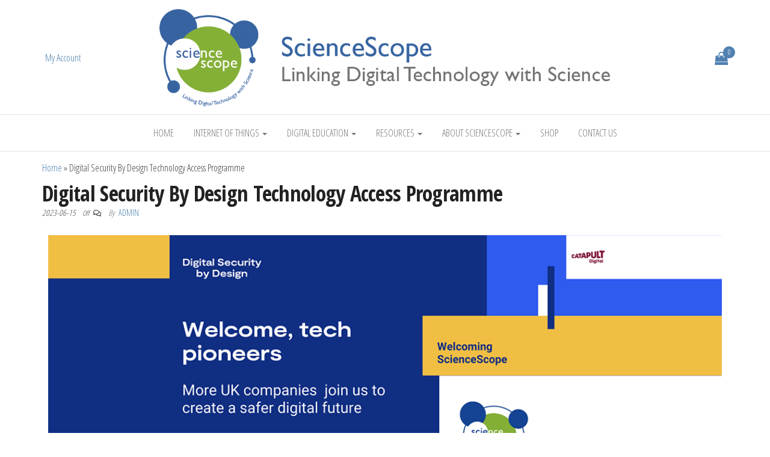

--- FILE ---
content_type: text/html; charset=UTF-8
request_url: https://sciencescope.uk/2023/06/15/digital-security-by-design-technology-access-programme/
body_size: 22207
content:
<!DOCTYPE html>
<html lang="en-GB">
	<head>
		<meta http-equiv="content-type" content="text/html; charset=UTF-8" />
		<meta http-equiv="X-UA-Compatible" content="IE=edge">
		<meta name="viewport" content="width=device-width, initial-scale=1">
		<link rel="pingback" href="https://sciencescope.uk/xmlrpc.php" />
		<style id="kirki-css-vars">:root{}</style><meta name='robots' content='index, follow, max-image-preview:large, max-snippet:-1, max-video-preview:-1' />

	<!-- This site is optimized with the Yoast SEO plugin v26.6 - https://yoast.com/wordpress/plugins/seo/ -->
	<title>Digital Security By Design Technology Access Programme - ScienceScope</title>
	<link rel="canonical" href="https://sciencescope.uk/2023/06/15/digital-security-by-design-technology-access-programme/" />
	<meta property="og:locale" content="en_GB" />
	<meta property="og:type" content="article" />
	<meta property="og:title" content="Digital Security By Design Technology Access Programme - ScienceScope" />
	<meta property="og:description" content="We are proud to announce that ScienceScope is joining Digital Security by Design Technology Access Programme delivered by Digital Catapult and&hellip;" />
	<meta property="og:url" content="https://sciencescope.uk/2023/06/15/digital-security-by-design-technology-access-programme/" />
	<meta property="og:site_name" content="ScienceScope" />
	<meta property="article:publisher" content="https://www.facebook.com/ScienceScopeSensing/" />
	<meta property="article:published_time" content="2023-06-15T11:42:27+00:00" />
	<meta property="article:modified_time" content="2023-06-15T12:01:44+00:00" />
	<meta property="og:image" content="https://sciencescope.uk/wp-content/uploads/2023/05/DSbD_ScienceScope-1065x400-1.png" />
	<meta name="author" content="Admin" />
	<meta name="twitter:card" content="summary_large_image" />
	<meta name="twitter:creator" content="@ScienceScopeIoT" />
	<meta name="twitter:site" content="@ScienceScopeIoT" />
	<meta name="twitter:label1" content="Written by" />
	<meta name="twitter:data1" content="Admin" />
	<meta name="twitter:label2" content="Estimated reading time" />
	<meta name="twitter:data2" content="2 minutes" />
	<script type="application/ld+json" class="yoast-schema-graph">{"@context":"https://schema.org","@graph":[{"@type":"Article","@id":"https://sciencescope.uk/2023/06/15/digital-security-by-design-technology-access-programme/#article","isPartOf":{"@id":"https://sciencescope.uk/2023/06/15/digital-security-by-design-technology-access-programme/"},"author":{"name":"Admin","@id":"https://sciencescope.uk/#/schema/person/1191f99b4ad2a654d77110a51e461c31"},"headline":"Digital Security By Design Technology Access Programme","datePublished":"2023-06-15T11:42:27+00:00","dateModified":"2023-06-15T12:01:44+00:00","mainEntityOfPage":{"@id":"https://sciencescope.uk/2023/06/15/digital-security-by-design-technology-access-programme/"},"wordCount":174,"publisher":{"@id":"https://sciencescope.uk/#organization"},"image":{"@id":"https://sciencescope.uk/2023/06/15/digital-security-by-design-technology-access-programme/#primaryimage"},"thumbnailUrl":"https://sciencescope.uk/wp-content/uploads/2023/05/DSbD_ScienceScope-1065x400-1.png","articleSection":["Post"],"inLanguage":"en-GB"},{"@type":"WebPage","@id":"https://sciencescope.uk/2023/06/15/digital-security-by-design-technology-access-programme/","url":"https://sciencescope.uk/2023/06/15/digital-security-by-design-technology-access-programme/","name":"Digital Security By Design Technology Access Programme - ScienceScope","isPartOf":{"@id":"https://sciencescope.uk/#website"},"primaryImageOfPage":{"@id":"https://sciencescope.uk/2023/06/15/digital-security-by-design-technology-access-programme/#primaryimage"},"image":{"@id":"https://sciencescope.uk/2023/06/15/digital-security-by-design-technology-access-programme/#primaryimage"},"thumbnailUrl":"https://sciencescope.uk/wp-content/uploads/2023/05/DSbD_ScienceScope-1065x400-1.png","datePublished":"2023-06-15T11:42:27+00:00","dateModified":"2023-06-15T12:01:44+00:00","breadcrumb":{"@id":"https://sciencescope.uk/2023/06/15/digital-security-by-design-technology-access-programme/#breadcrumb"},"inLanguage":"en-GB","potentialAction":[{"@type":"ReadAction","target":["https://sciencescope.uk/2023/06/15/digital-security-by-design-technology-access-programme/"]}]},{"@type":"ImageObject","inLanguage":"en-GB","@id":"https://sciencescope.uk/2023/06/15/digital-security-by-design-technology-access-programme/#primaryimage","url":"https://sciencescope.uk/wp-content/uploads/2023/05/DSbD_ScienceScope-1065x400-1.png","contentUrl":"https://sciencescope.uk/wp-content/uploads/2023/05/DSbD_ScienceScope-1065x400-1.png","width":1065,"height":400},{"@type":"BreadcrumbList","@id":"https://sciencescope.uk/2023/06/15/digital-security-by-design-technology-access-programme/#breadcrumb","itemListElement":[{"@type":"ListItem","position":1,"name":"Home","item":"https://sciencescope.uk/"},{"@type":"ListItem","position":2,"name":"Digital Security By Design Technology Access Programme"}]},{"@type":"WebSite","@id":"https://sciencescope.uk/#website","url":"https://sciencescope.uk/","name":"ScienceScope","description":"Linking Digital Technology with Science","publisher":{"@id":"https://sciencescope.uk/#organization"},"potentialAction":[{"@type":"SearchAction","target":{"@type":"EntryPoint","urlTemplate":"https://sciencescope.uk/?s={search_term_string}"},"query-input":{"@type":"PropertyValueSpecification","valueRequired":true,"valueName":"search_term_string"}}],"inLanguage":"en-GB"},{"@type":"Organization","@id":"https://sciencescope.uk/#organization","name":"ScienceScope","url":"https://sciencescope.uk/","logo":{"@type":"ImageObject","inLanguage":"en-GB","@id":"https://sciencescope.uk/#/schema/logo/image/","url":"https://sciencescope.uk/wp-content/uploads/2022/03/cropped-ScienceScope-Logo-SS-Web-Header-Edit-Large.png","contentUrl":"https://sciencescope.uk/wp-content/uploads/2022/03/cropped-ScienceScope-Logo-SS-Web-Header-Edit-Large.png","width":1045,"height":227,"caption":"ScienceScope"},"image":{"@id":"https://sciencescope.uk/#/schema/logo/image/"},"sameAs":["https://www.facebook.com/ScienceScopeSensing/","https://x.com/ScienceScopeIoT","https://www.linkedin.com/company/10813859/","https://www.instagram.com/sciencescope1/"]},{"@type":"Person","@id":"https://sciencescope.uk/#/schema/person/1191f99b4ad2a654d77110a51e461c31","name":"Admin","image":{"@type":"ImageObject","inLanguage":"en-GB","@id":"https://sciencescope.uk/#/schema/person/image/","url":"https://secure.gravatar.com/avatar/c6ae8a984e18f60165d0a17585e76579294e3ebd5d72c3b1f0cb90454fb1ed6d?s=96&d=mm&r=g","contentUrl":"https://secure.gravatar.com/avatar/c6ae8a984e18f60165d0a17585e76579294e3ebd5d72c3b1f0cb90454fb1ed6d?s=96&d=mm&r=g","caption":"Admin"},"url":"https://sciencescope.uk/author/sciencescope/"}]}</script>
	<!-- / Yoast SEO plugin. -->


<link rel='dns-prefetch' href='//fonts.googleapis.com' />
<link rel="alternate" type="application/rss+xml" title="ScienceScope &raquo; Feed" href="https://sciencescope.uk/feed/" />
<link rel="alternate" type="application/rss+xml" title="ScienceScope &raquo; Comments Feed" href="https://sciencescope.uk/comments/feed/" />
<link rel="alternate" title="oEmbed (JSON)" type="application/json+oembed" href="https://sciencescope.uk/wp-json/oembed/1.0/embed?url=https%3A%2F%2Fsciencescope.uk%2F2023%2F06%2F15%2Fdigital-security-by-design-technology-access-programme%2F" />
<link rel="alternate" title="oEmbed (XML)" type="text/xml+oembed" href="https://sciencescope.uk/wp-json/oembed/1.0/embed?url=https%3A%2F%2Fsciencescope.uk%2F2023%2F06%2F15%2Fdigital-security-by-design-technology-access-programme%2F&#038;format=xml" />
		<!-- This site uses the Google Analytics by MonsterInsights plugin v9.10.1 - Using Analytics tracking - https://www.monsterinsights.com/ -->
							<script src="//www.googletagmanager.com/gtag/js?id=G-4VKFED1KLK"  data-cfasync="false" data-wpfc-render="false" type="text/javascript" async></script>
			<script data-cfasync="false" data-wpfc-render="false" type="text/javascript">
				var mi_version = '9.10.1';
				var mi_track_user = true;
				var mi_no_track_reason = '';
								var MonsterInsightsDefaultLocations = {"page_location":"https:\/\/sciencescope.uk\/2023\/06\/15\/digital-security-by-design-technology-access-programme\/"};
								if ( typeof MonsterInsightsPrivacyGuardFilter === 'function' ) {
					var MonsterInsightsLocations = (typeof MonsterInsightsExcludeQuery === 'object') ? MonsterInsightsPrivacyGuardFilter( MonsterInsightsExcludeQuery ) : MonsterInsightsPrivacyGuardFilter( MonsterInsightsDefaultLocations );
				} else {
					var MonsterInsightsLocations = (typeof MonsterInsightsExcludeQuery === 'object') ? MonsterInsightsExcludeQuery : MonsterInsightsDefaultLocations;
				}

								var disableStrs = [
										'ga-disable-G-4VKFED1KLK',
									];

				/* Function to detect opted out users */
				function __gtagTrackerIsOptedOut() {
					for (var index = 0; index < disableStrs.length; index++) {
						if (document.cookie.indexOf(disableStrs[index] + '=true') > -1) {
							return true;
						}
					}

					return false;
				}

				/* Disable tracking if the opt-out cookie exists. */
				if (__gtagTrackerIsOptedOut()) {
					for (var index = 0; index < disableStrs.length; index++) {
						window[disableStrs[index]] = true;
					}
				}

				/* Opt-out function */
				function __gtagTrackerOptout() {
					for (var index = 0; index < disableStrs.length; index++) {
						document.cookie = disableStrs[index] + '=true; expires=Thu, 31 Dec 2099 23:59:59 UTC; path=/';
						window[disableStrs[index]] = true;
					}
				}

				if ('undefined' === typeof gaOptout) {
					function gaOptout() {
						__gtagTrackerOptout();
					}
				}
								window.dataLayer = window.dataLayer || [];

				window.MonsterInsightsDualTracker = {
					helpers: {},
					trackers: {},
				};
				if (mi_track_user) {
					function __gtagDataLayer() {
						dataLayer.push(arguments);
					}

					function __gtagTracker(type, name, parameters) {
						if (!parameters) {
							parameters = {};
						}

						if (parameters.send_to) {
							__gtagDataLayer.apply(null, arguments);
							return;
						}

						if (type === 'event') {
														parameters.send_to = monsterinsights_frontend.v4_id;
							var hookName = name;
							if (typeof parameters['event_category'] !== 'undefined') {
								hookName = parameters['event_category'] + ':' + name;
							}

							if (typeof MonsterInsightsDualTracker.trackers[hookName] !== 'undefined') {
								MonsterInsightsDualTracker.trackers[hookName](parameters);
							} else {
								__gtagDataLayer('event', name, parameters);
							}
							
						} else {
							__gtagDataLayer.apply(null, arguments);
						}
					}

					__gtagTracker('js', new Date());
					__gtagTracker('set', {
						'developer_id.dZGIzZG': true,
											});
					if ( MonsterInsightsLocations.page_location ) {
						__gtagTracker('set', MonsterInsightsLocations);
					}
										__gtagTracker('config', 'G-4VKFED1KLK', {"forceSSL":"true"} );
										window.gtag = __gtagTracker;										(function () {
						/* https://developers.google.com/analytics/devguides/collection/analyticsjs/ */
						/* ga and __gaTracker compatibility shim. */
						var noopfn = function () {
							return null;
						};
						var newtracker = function () {
							return new Tracker();
						};
						var Tracker = function () {
							return null;
						};
						var p = Tracker.prototype;
						p.get = noopfn;
						p.set = noopfn;
						p.send = function () {
							var args = Array.prototype.slice.call(arguments);
							args.unshift('send');
							__gaTracker.apply(null, args);
						};
						var __gaTracker = function () {
							var len = arguments.length;
							if (len === 0) {
								return;
							}
							var f = arguments[len - 1];
							if (typeof f !== 'object' || f === null || typeof f.hitCallback !== 'function') {
								if ('send' === arguments[0]) {
									var hitConverted, hitObject = false, action;
									if ('event' === arguments[1]) {
										if ('undefined' !== typeof arguments[3]) {
											hitObject = {
												'eventAction': arguments[3],
												'eventCategory': arguments[2],
												'eventLabel': arguments[4],
												'value': arguments[5] ? arguments[5] : 1,
											}
										}
									}
									if ('pageview' === arguments[1]) {
										if ('undefined' !== typeof arguments[2]) {
											hitObject = {
												'eventAction': 'page_view',
												'page_path': arguments[2],
											}
										}
									}
									if (typeof arguments[2] === 'object') {
										hitObject = arguments[2];
									}
									if (typeof arguments[5] === 'object') {
										Object.assign(hitObject, arguments[5]);
									}
									if ('undefined' !== typeof arguments[1].hitType) {
										hitObject = arguments[1];
										if ('pageview' === hitObject.hitType) {
											hitObject.eventAction = 'page_view';
										}
									}
									if (hitObject) {
										action = 'timing' === arguments[1].hitType ? 'timing_complete' : hitObject.eventAction;
										hitConverted = mapArgs(hitObject);
										__gtagTracker('event', action, hitConverted);
									}
								}
								return;
							}

							function mapArgs(args) {
								var arg, hit = {};
								var gaMap = {
									'eventCategory': 'event_category',
									'eventAction': 'event_action',
									'eventLabel': 'event_label',
									'eventValue': 'event_value',
									'nonInteraction': 'non_interaction',
									'timingCategory': 'event_category',
									'timingVar': 'name',
									'timingValue': 'value',
									'timingLabel': 'event_label',
									'page': 'page_path',
									'location': 'page_location',
									'title': 'page_title',
									'referrer' : 'page_referrer',
								};
								for (arg in args) {
																		if (!(!args.hasOwnProperty(arg) || !gaMap.hasOwnProperty(arg))) {
										hit[gaMap[arg]] = args[arg];
									} else {
										hit[arg] = args[arg];
									}
								}
								return hit;
							}

							try {
								f.hitCallback();
							} catch (ex) {
							}
						};
						__gaTracker.create = newtracker;
						__gaTracker.getByName = newtracker;
						__gaTracker.getAll = function () {
							return [];
						};
						__gaTracker.remove = noopfn;
						__gaTracker.loaded = true;
						window['__gaTracker'] = __gaTracker;
					})();
									} else {
										console.log("");
					(function () {
						function __gtagTracker() {
							return null;
						}

						window['__gtagTracker'] = __gtagTracker;
						window['gtag'] = __gtagTracker;
					})();
									}
			</script>
							<!-- / Google Analytics by MonsterInsights -->
		<style id='wp-img-auto-sizes-contain-inline-css' type='text/css'>
img:is([sizes=auto i],[sizes^="auto," i]){contain-intrinsic-size:3000px 1500px}
/*# sourceURL=wp-img-auto-sizes-contain-inline-css */
</style>
<link rel='stylesheet' id='sgr-css' href='https://sciencescope.uk/wp-content/plugins/simple-google-recaptcha/sgr.css?ver=1681224586' type='text/css' media='all' />
<link rel='stylesheet' id='shopengine-public-css' href='https://sciencescope.uk/wp-content/plugins/shopengine/assets/css/shopengine-public.css?ver=4.8.7' type='text/css' media='all' />
<link rel='stylesheet' id='shopengine-widget-frontend-css' href='https://sciencescope.uk/wp-content/plugins/shopengine/widgets/init/assets/css/widget-frontend.css?ver=4.8.7' type='text/css' media='all' />
<link rel='stylesheet' id='shopengine-frontend-font-awesome-css' href='https://sciencescope.uk/wp-content/plugins/elementor/assets/lib/font-awesome/css/all.css?ver=4.8.7' type='text/css' media='all' />
<style id='wp-emoji-styles-inline-css' type='text/css'>

	img.wp-smiley, img.emoji {
		display: inline !important;
		border: none !important;
		box-shadow: none !important;
		height: 1em !important;
		width: 1em !important;
		margin: 0 0.07em !important;
		vertical-align: -0.1em !important;
		background: none !important;
		padding: 0 !important;
	}
/*# sourceURL=wp-emoji-styles-inline-css */
</style>
<style id='classic-theme-styles-inline-css' type='text/css'>
/*! This file is auto-generated */
.wp-block-button__link{color:#fff;background-color:#32373c;border-radius:9999px;box-shadow:none;text-decoration:none;padding:calc(.667em + 2px) calc(1.333em + 2px);font-size:1.125em}.wp-block-file__button{background:#32373c;color:#fff;text-decoration:none}
/*# sourceURL=/wp-includes/css/classic-themes.min.css */
</style>
<link rel='stylesheet' id='woolentor-block-common-css' href='https://sciencescope.uk/wp-content/plugins/woolentor-addons/woolentor-blocks/assets/css/common-style.css?ver=3.3.0' type='text/css' media='all' />
<link rel='stylesheet' id='woolentor-block-default-css' href='https://sciencescope.uk/wp-content/plugins/woolentor-addons/woolentor-blocks/assets/css/style-index.css?ver=3.3.0' type='text/css' media='all' />
<style id='global-styles-inline-css' type='text/css'>
:root{--wp--preset--aspect-ratio--square: 1;--wp--preset--aspect-ratio--4-3: 4/3;--wp--preset--aspect-ratio--3-4: 3/4;--wp--preset--aspect-ratio--3-2: 3/2;--wp--preset--aspect-ratio--2-3: 2/3;--wp--preset--aspect-ratio--16-9: 16/9;--wp--preset--aspect-ratio--9-16: 9/16;--wp--preset--color--black: #000000;--wp--preset--color--cyan-bluish-gray: #abb8c3;--wp--preset--color--white: #ffffff;--wp--preset--color--pale-pink: #f78da7;--wp--preset--color--vivid-red: #cf2e2e;--wp--preset--color--luminous-vivid-orange: #ff6900;--wp--preset--color--luminous-vivid-amber: #fcb900;--wp--preset--color--light-green-cyan: #7bdcb5;--wp--preset--color--vivid-green-cyan: #00d084;--wp--preset--color--pale-cyan-blue: #8ed1fc;--wp--preset--color--vivid-cyan-blue: #0693e3;--wp--preset--color--vivid-purple: #9b51e0;--wp--preset--gradient--vivid-cyan-blue-to-vivid-purple: linear-gradient(135deg,rgb(6,147,227) 0%,rgb(155,81,224) 100%);--wp--preset--gradient--light-green-cyan-to-vivid-green-cyan: linear-gradient(135deg,rgb(122,220,180) 0%,rgb(0,208,130) 100%);--wp--preset--gradient--luminous-vivid-amber-to-luminous-vivid-orange: linear-gradient(135deg,rgb(252,185,0) 0%,rgb(255,105,0) 100%);--wp--preset--gradient--luminous-vivid-orange-to-vivid-red: linear-gradient(135deg,rgb(255,105,0) 0%,rgb(207,46,46) 100%);--wp--preset--gradient--very-light-gray-to-cyan-bluish-gray: linear-gradient(135deg,rgb(238,238,238) 0%,rgb(169,184,195) 100%);--wp--preset--gradient--cool-to-warm-spectrum: linear-gradient(135deg,rgb(74,234,220) 0%,rgb(151,120,209) 20%,rgb(207,42,186) 40%,rgb(238,44,130) 60%,rgb(251,105,98) 80%,rgb(254,248,76) 100%);--wp--preset--gradient--blush-light-purple: linear-gradient(135deg,rgb(255,206,236) 0%,rgb(152,150,240) 100%);--wp--preset--gradient--blush-bordeaux: linear-gradient(135deg,rgb(254,205,165) 0%,rgb(254,45,45) 50%,rgb(107,0,62) 100%);--wp--preset--gradient--luminous-dusk: linear-gradient(135deg,rgb(255,203,112) 0%,rgb(199,81,192) 50%,rgb(65,88,208) 100%);--wp--preset--gradient--pale-ocean: linear-gradient(135deg,rgb(255,245,203) 0%,rgb(182,227,212) 50%,rgb(51,167,181) 100%);--wp--preset--gradient--electric-grass: linear-gradient(135deg,rgb(202,248,128) 0%,rgb(113,206,126) 100%);--wp--preset--gradient--midnight: linear-gradient(135deg,rgb(2,3,129) 0%,rgb(40,116,252) 100%);--wp--preset--font-size--small: 13px;--wp--preset--font-size--medium: 20px;--wp--preset--font-size--large: 36px;--wp--preset--font-size--x-large: 42px;--wp--preset--spacing--20: 0.44rem;--wp--preset--spacing--30: 0.67rem;--wp--preset--spacing--40: 1rem;--wp--preset--spacing--50: 1.5rem;--wp--preset--spacing--60: 2.25rem;--wp--preset--spacing--70: 3.38rem;--wp--preset--spacing--80: 5.06rem;--wp--preset--shadow--natural: 6px 6px 9px rgba(0, 0, 0, 0.2);--wp--preset--shadow--deep: 12px 12px 50px rgba(0, 0, 0, 0.4);--wp--preset--shadow--sharp: 6px 6px 0px rgba(0, 0, 0, 0.2);--wp--preset--shadow--outlined: 6px 6px 0px -3px rgb(255, 255, 255), 6px 6px rgb(0, 0, 0);--wp--preset--shadow--crisp: 6px 6px 0px rgb(0, 0, 0);}:where(.is-layout-flex){gap: 0.5em;}:where(.is-layout-grid){gap: 0.5em;}body .is-layout-flex{display: flex;}.is-layout-flex{flex-wrap: wrap;align-items: center;}.is-layout-flex > :is(*, div){margin: 0;}body .is-layout-grid{display: grid;}.is-layout-grid > :is(*, div){margin: 0;}:where(.wp-block-columns.is-layout-flex){gap: 2em;}:where(.wp-block-columns.is-layout-grid){gap: 2em;}:where(.wp-block-post-template.is-layout-flex){gap: 1.25em;}:where(.wp-block-post-template.is-layout-grid){gap: 1.25em;}.has-black-color{color: var(--wp--preset--color--black) !important;}.has-cyan-bluish-gray-color{color: var(--wp--preset--color--cyan-bluish-gray) !important;}.has-white-color{color: var(--wp--preset--color--white) !important;}.has-pale-pink-color{color: var(--wp--preset--color--pale-pink) !important;}.has-vivid-red-color{color: var(--wp--preset--color--vivid-red) !important;}.has-luminous-vivid-orange-color{color: var(--wp--preset--color--luminous-vivid-orange) !important;}.has-luminous-vivid-amber-color{color: var(--wp--preset--color--luminous-vivid-amber) !important;}.has-light-green-cyan-color{color: var(--wp--preset--color--light-green-cyan) !important;}.has-vivid-green-cyan-color{color: var(--wp--preset--color--vivid-green-cyan) !important;}.has-pale-cyan-blue-color{color: var(--wp--preset--color--pale-cyan-blue) !important;}.has-vivid-cyan-blue-color{color: var(--wp--preset--color--vivid-cyan-blue) !important;}.has-vivid-purple-color{color: var(--wp--preset--color--vivid-purple) !important;}.has-black-background-color{background-color: var(--wp--preset--color--black) !important;}.has-cyan-bluish-gray-background-color{background-color: var(--wp--preset--color--cyan-bluish-gray) !important;}.has-white-background-color{background-color: var(--wp--preset--color--white) !important;}.has-pale-pink-background-color{background-color: var(--wp--preset--color--pale-pink) !important;}.has-vivid-red-background-color{background-color: var(--wp--preset--color--vivid-red) !important;}.has-luminous-vivid-orange-background-color{background-color: var(--wp--preset--color--luminous-vivid-orange) !important;}.has-luminous-vivid-amber-background-color{background-color: var(--wp--preset--color--luminous-vivid-amber) !important;}.has-light-green-cyan-background-color{background-color: var(--wp--preset--color--light-green-cyan) !important;}.has-vivid-green-cyan-background-color{background-color: var(--wp--preset--color--vivid-green-cyan) !important;}.has-pale-cyan-blue-background-color{background-color: var(--wp--preset--color--pale-cyan-blue) !important;}.has-vivid-cyan-blue-background-color{background-color: var(--wp--preset--color--vivid-cyan-blue) !important;}.has-vivid-purple-background-color{background-color: var(--wp--preset--color--vivid-purple) !important;}.has-black-border-color{border-color: var(--wp--preset--color--black) !important;}.has-cyan-bluish-gray-border-color{border-color: var(--wp--preset--color--cyan-bluish-gray) !important;}.has-white-border-color{border-color: var(--wp--preset--color--white) !important;}.has-pale-pink-border-color{border-color: var(--wp--preset--color--pale-pink) !important;}.has-vivid-red-border-color{border-color: var(--wp--preset--color--vivid-red) !important;}.has-luminous-vivid-orange-border-color{border-color: var(--wp--preset--color--luminous-vivid-orange) !important;}.has-luminous-vivid-amber-border-color{border-color: var(--wp--preset--color--luminous-vivid-amber) !important;}.has-light-green-cyan-border-color{border-color: var(--wp--preset--color--light-green-cyan) !important;}.has-vivid-green-cyan-border-color{border-color: var(--wp--preset--color--vivid-green-cyan) !important;}.has-pale-cyan-blue-border-color{border-color: var(--wp--preset--color--pale-cyan-blue) !important;}.has-vivid-cyan-blue-border-color{border-color: var(--wp--preset--color--vivid-cyan-blue) !important;}.has-vivid-purple-border-color{border-color: var(--wp--preset--color--vivid-purple) !important;}.has-vivid-cyan-blue-to-vivid-purple-gradient-background{background: var(--wp--preset--gradient--vivid-cyan-blue-to-vivid-purple) !important;}.has-light-green-cyan-to-vivid-green-cyan-gradient-background{background: var(--wp--preset--gradient--light-green-cyan-to-vivid-green-cyan) !important;}.has-luminous-vivid-amber-to-luminous-vivid-orange-gradient-background{background: var(--wp--preset--gradient--luminous-vivid-amber-to-luminous-vivid-orange) !important;}.has-luminous-vivid-orange-to-vivid-red-gradient-background{background: var(--wp--preset--gradient--luminous-vivid-orange-to-vivid-red) !important;}.has-very-light-gray-to-cyan-bluish-gray-gradient-background{background: var(--wp--preset--gradient--very-light-gray-to-cyan-bluish-gray) !important;}.has-cool-to-warm-spectrum-gradient-background{background: var(--wp--preset--gradient--cool-to-warm-spectrum) !important;}.has-blush-light-purple-gradient-background{background: var(--wp--preset--gradient--blush-light-purple) !important;}.has-blush-bordeaux-gradient-background{background: var(--wp--preset--gradient--blush-bordeaux) !important;}.has-luminous-dusk-gradient-background{background: var(--wp--preset--gradient--luminous-dusk) !important;}.has-pale-ocean-gradient-background{background: var(--wp--preset--gradient--pale-ocean) !important;}.has-electric-grass-gradient-background{background: var(--wp--preset--gradient--electric-grass) !important;}.has-midnight-gradient-background{background: var(--wp--preset--gradient--midnight) !important;}.has-small-font-size{font-size: var(--wp--preset--font-size--small) !important;}.has-medium-font-size{font-size: var(--wp--preset--font-size--medium) !important;}.has-large-font-size{font-size: var(--wp--preset--font-size--large) !important;}.has-x-large-font-size{font-size: var(--wp--preset--font-size--x-large) !important;}
:where(.wp-block-post-template.is-layout-flex){gap: 1.25em;}:where(.wp-block-post-template.is-layout-grid){gap: 1.25em;}
:where(.wp-block-term-template.is-layout-flex){gap: 1.25em;}:where(.wp-block-term-template.is-layout-grid){gap: 1.25em;}
:where(.wp-block-columns.is-layout-flex){gap: 2em;}:where(.wp-block-columns.is-layout-grid){gap: 2em;}
:root :where(.wp-block-pullquote){font-size: 1.5em;line-height: 1.6;}
/*# sourceURL=global-styles-inline-css */
</style>
<link rel='stylesheet' id='envo-multipurpose-pro-css-css' href='https://sciencescope.uk/wp-content/plugins/envo-multipurpose-pro/css/style.css?ver=1.4.2' type='text/css' media='all' />
<link rel='stylesheet' id='woocommerce-layout-css' href='https://sciencescope.uk/wp-content/plugins/woocommerce/assets/css/woocommerce-layout.css?ver=10.4.3' type='text/css' media='all' />
<link rel='stylesheet' id='woocommerce-smallscreen-css' href='https://sciencescope.uk/wp-content/plugins/woocommerce/assets/css/woocommerce-smallscreen.css?ver=10.4.3' type='text/css' media='only screen and (max-width: 768px)' />
<link rel='stylesheet' id='woocommerce-general-css' href='https://sciencescope.uk/wp-content/plugins/woocommerce/assets/css/woocommerce.css?ver=10.4.3' type='text/css' media='all' />
<style id='woocommerce-inline-inline-css' type='text/css'>
.woocommerce form .form-row .required { visibility: visible; }
/*# sourceURL=woocommerce-inline-inline-css */
</style>
<link rel='stylesheet' id='mc4wp-form-themes-css' href='https://sciencescope.uk/wp-content/plugins/mailchimp-for-wp/assets/css/form-themes.css?ver=4.10.9' type='text/css' media='all' />
<link rel='stylesheet' id='eae-css-css' href='https://sciencescope.uk/wp-content/plugins/addon-elements-for-elementor-page-builder/assets/css/eae.min.css?ver=1.14.4' type='text/css' media='all' />
<link rel='stylesheet' id='eae-peel-css-css' href='https://sciencescope.uk/wp-content/plugins/addon-elements-for-elementor-page-builder/assets/lib/peel/peel.css?ver=1.14.4' type='text/css' media='all' />
<link rel='stylesheet' id='font-awesome-4-shim-css' href='https://sciencescope.uk/wp-content/plugins/elementor/assets/lib/font-awesome/css/v4-shims.min.css?ver=1.0' type='text/css' media='all' />
<link rel='stylesheet' id='font-awesome-5-all-css' href='https://sciencescope.uk/wp-content/plugins/elementor/assets/lib/font-awesome/css/all.min.css?ver=1.0' type='text/css' media='all' />
<link rel='stylesheet' id='vegas-css-css' href='https://sciencescope.uk/wp-content/plugins/addon-elements-for-elementor-page-builder/assets/lib/vegas/vegas.min.css?ver=2.4.0' type='text/css' media='all' />
<link rel='stylesheet' id='woocommerce_prettyPhoto_css-css' href='https://sciencescope.uk/wp-content/plugins/woocommerce/assets/css/prettyPhoto.css?ver=10.4.3' type='text/css' media='all' />
<link rel='stylesheet' id='font-awesome-css' href='https://sciencescope.uk/wp-content/plugins/elementor/assets/lib/font-awesome/css/font-awesome.min.css?ver=4.7.0' type='text/css' media='all' />
<link rel='stylesheet' id='simple-line-icons-wl-css' href='https://sciencescope.uk/wp-content/plugins/woolentor-addons/assets/css/simple-line-icons.css?ver=3.3.0' type='text/css' media='all' />
<link rel='stylesheet' id='htflexboxgrid-css' href='https://sciencescope.uk/wp-content/plugins/woolentor-addons/assets/css/htflexboxgrid.css?ver=3.3.0' type='text/css' media='all' />
<link rel='stylesheet' id='slick-css' href='https://sciencescope.uk/wp-content/plugins/woolentor-addons/assets/css/slick.css?ver=3.3.0' type='text/css' media='all' />
<link rel='stylesheet' id='woolentor-widgets-css' href='https://sciencescope.uk/wp-content/plugins/woolentor-addons/assets/css/woolentor-widgets.css?ver=3.3.0' type='text/css' media='all' />
<link rel='stylesheet' id='photoswipe-css' href='https://sciencescope.uk/wp-content/plugins/woocommerce/assets/css/photoswipe/photoswipe.min.css?ver=10.4.3' type='text/css' media='all' />
<link rel='stylesheet' id='photoswipe-default-skin-css' href='https://sciencescope.uk/wp-content/plugins/woocommerce/assets/css/photoswipe/default-skin/default-skin.min.css?ver=10.4.3' type='text/css' media='all' />
<link rel='stylesheet' id='woolentor-quickview-css' href='https://sciencescope.uk/wp-content/plugins/woolentor-addons/includes/modules/quickview/assets/css/frontend.css?ver=3.3.0' type='text/css' media='all' />
<link rel='stylesheet' id='bootstrap-css' href='https://sciencescope.uk/wp-content/themes/envo-multipurpose/css/bootstrap.css?ver=3.3.7' type='text/css' media='all' />
<link rel='stylesheet' id='envo-multipurpose-stylesheet-css' href='https://sciencescope.uk/wp-content/themes/envo-multipurpose/style.css?ver=1.1.6' type='text/css' media='all' />
<link rel='stylesheet' id='font-awesome-4-7-css' href='https://sciencescope.uk/wp-content/themes/envo-multipurpose/css/font-awesome.min.css?ver=4.7.0' type='text/css' media='all' />
<link rel='stylesheet' id='shopengine-modal-styles-css' href='https://sciencescope.uk/wp-content/plugins/shopengine/assets/css/shopengine-modal.css?ver=4.8.7' type='text/css' media='all' />
<link rel='stylesheet' id='wp-color-picker-css' href='https://sciencescope.uk/wp-admin/css/color-picker.min.css?ver=8e2fc43c31bfb18730e0aef81d0c20c2' type='text/css' media='all' />
<link rel='stylesheet' id='shopengine-swatches-loop-css-css' href='https://sciencescope.uk/wp-content/plugins/shopengine/modules/swatches/loop-product-support/assets/swatches.css?ver=1769962142' type='text/css' media='all' />
<link rel='stylesheet' id='wc-pb-checkout-blocks-css' href='https://sciencescope.uk/wp-content/plugins/woocommerce-product-bundles/assets/css/frontend/checkout-blocks.css?ver=6.15.3' type='text/css' media='all' />
<link rel='stylesheet' id='shopengine-css-front-css' href='https://sciencescope.uk/wp-content/plugins/shopengine/modules/swatches/assets/css/frontend.css?ver=4.8.7' type='text/css' media='all' />
<link rel='stylesheet' id='elementor-icons-css' href='https://sciencescope.uk/wp-content/plugins/elementor/assets/lib/eicons/css/elementor-icons.min.css?ver=5.44.0' type='text/css' media='all' />
<link rel='stylesheet' id='elementor-frontend-css' href='https://sciencescope.uk/wp-content/plugins/elementor/assets/css/frontend.min.css?ver=3.33.4' type='text/css' media='all' />
<link rel='stylesheet' id='elementor-post-7273-css' href='https://sciencescope.uk/wp-content/uploads/elementor/css/post-7273.css?ver=1768569415' type='text/css' media='all' />
<link rel='stylesheet' id='widget-image-css' href='https://sciencescope.uk/wp-content/plugins/elementor/assets/css/widget-image.min.css?ver=3.33.4' type='text/css' media='all' />
<link rel='stylesheet' id='widget-heading-css' href='https://sciencescope.uk/wp-content/plugins/elementor/assets/css/widget-heading.min.css?ver=3.33.4' type='text/css' media='all' />
<link rel='stylesheet' id='widget-social-icons-css' href='https://sciencescope.uk/wp-content/plugins/elementor/assets/css/widget-social-icons.min.css?ver=3.33.4' type='text/css' media='all' />
<link rel='stylesheet' id='e-apple-webkit-css' href='https://sciencescope.uk/wp-content/plugins/elementor/assets/css/conditionals/apple-webkit.min.css?ver=3.33.4' type='text/css' media='all' />
<link rel='stylesheet' id='elementor-post-8883-css' href='https://sciencescope.uk/wp-content/uploads/elementor/css/post-8883.css?ver=1768570046' type='text/css' media='all' />
<link rel='stylesheet' id='wc-bundle-style-css' href='https://sciencescope.uk/wp-content/plugins/woocommerce-product-bundles/assets/css/frontend/woocommerce.css?ver=6.15.3' type='text/css' media='all' />
<link rel='stylesheet' id='kirki-styles-envo_multipurpose_pro-css' href='https://sciencescope.uk/wp-content/plugins/envo-multipurpose-pro/include/assets/css/kirki-styles.css?ver=3.0.33' type='text/css' media='all' />
<style id='kirki-styles-envo_multipurpose_pro-inline-css' type='text/css'>
.site-heading .site-title a, .site-heading .site-title a:hover{font-family:"Open Sans Condensed", Helvetica, Arial, sans-serif;font-size:24px;font-weight:700;letter-spacing:0px;line-height:32px;text-transform:none;color:#4f80b0;}a.cart-contents i{color:#4f80b0;}.site-heading p.site-description{font-family:"Open Sans Condensed", Helvetica, Arial, sans-serif;font-size:16px;font-weight:400;letter-spacing:0px;line-height:22px;text-transform:none;color:#4f80b0;}.site-description:before, .site-description:after{background-color:#4f80b0;}.site-header{background-color:#fff;padding-top:15px;padding-bottom:12px;}#site-navigation, #site-navigation .dropdown-menu, #site-navigation.shrink, .transparent-header #site-navigation.shrink{background-color:#fff;}#site-navigation, #site-navigation .navbar-nav > li > a, #site-navigation .dropdown-menu > li > a{font-family:"Open Sans Condensed", Helvetica, Arial, sans-serif;font-size:16px;font-weight:300;letter-spacing:0px;text-transform:uppercase;color:#777777;}.navbar li.fa:before, .offcanvas-sidebar-toggle, .top-search-icon{color:#777777;}#site-navigation .navbar-nav > li > a:hover, #site-navigation .dropdown-menu > li > a:hover, #site-navigation .navbar-nav li:hover.fa:before{color:#7f7f7f;}#site-navigation li a:before, .nav > li.active > a:after, .current-page-parent:after{background-color:#4f80b0;}#site-navigation .navbar-nav > li > a:hover, #site-navigation .dropdown-menu > li > a:hover, #site-navigation .navbar-nav li.home-icon.front_page_on:hover:before{background-color:#f7f7f7;}#site-navigation .navbar-nav > li.active > a, #site-navigation .dropdown-menu > .active > a, .home-icon.front_page_on i, #site-navigation .active.fa:before{color:#0a0a0a;}#site-navigation .navbar-nav > li.active > a, #site-navigation .dropdown-menu > .active > a, li.home-icon.front_page_on, li.home-icon.front_page_on:before{background-color:#f7f7f7;}#top-navigation, #top-navigation .dropdown-menu, #top-navigation .navbar-nav > li > a, #top-navigation .dropdown-menu > li > a, #top-navigation .nav .open > a{background-color:#fff;}#top-navigation, #top-navigation .navbar-nav > li > a, #top-navigation .dropdown-menu > li > a, #top-navigation .nav .open > a{font-family:"Open Sans Condensed", Helvetica, Arial, sans-serif;font-size:16px;font-weight:300;letter-spacing:0px;text-transform:uppercase;color:#000;}#top-navigation.navbar li.fa:before{color:#000;}#top-navigation li a:before, #top-navigation > li.active > a:after, #top-navigation .current-menu-item a:after{background-color:#4f80b0;}#top-navigation .navbar-nav > li > a:hover, #top-navigation .dropdown-menu > li > a:hover, #top-navigation .navbar-nav > li > a:hover, #top-navigation .dropdown-menu > li > a:hover, #top-navigation.navbar li.fa:hover:before{color:#7f7f7f!important;}#top-navigation .navbar-nav > li > a:hover, #top-navigation .dropdown-menu > li > a:hover, #top-navigation .navbar-nav > li > a:hover, #top-navigation .dropdown-menu > li > a:hover{background-color:#f7f7f7!important;}#top-navigation .navbar-nav > li.active > a, #top-navigation .dropdown-menu > .active > a{color:#000;background-color:#f7f7f7;}.main-container, #breadcrumbs, .offcanvas-sidebar, .header-cart-block:hover ul.site-header-cart{background-color:#FFFFFF;}a, .woocommerce .woocommerce-breadcrumb a, .author-meta a, .tags-links a, nav.navigation.pagination .nav-links a, nav.navigation.pagination .current, nav a{color:#4f80b0;}.woocommerce .widget_price_filter .ui-slider .ui-slider-range, .woocommerce .widget_price_filter .ui-slider .ui-slider-handle, .cart-contents span.count{background-color:#4f80b0;}.header-cart-block:hover ul.site-header-cart{border-color:#4f80b0;}a:hover, a:active, a:focus, .woocommerce .woocommerce-breadcrumb a:hover, .tags-links a:hover{color:#00aff2;}#searchsubmit, .btn-default, input[type="submit"], input#submit, input#submit:hover, button, a.comment-reply-link, .btn-default:hover, input[type="submit"]:hover, button:hover, a.comment-reply-link:hover{color:#464a4c;}body, .woocommerce .woocommerce-breadcrumb{font-family:"Open Sans Condensed", Helvetica, Arial, sans-serif;font-size:16px;font-weight:300;letter-spacing:0px;line-height:1.6;color:#404040;}.nav-subtitle, .posted-date, .cat-links a, .cat-links span, .tags-links span, .comments-meta a, .comments-meta{color:#404040;}.news-item h2 a, .page-header, .page-header a, h1.single-title, h1, h2, h3, h4, h5, h6{font-family:"Open Sans Condensed", Helvetica, Arial, sans-serif;color:#222222;}.widget-title h3, title:before, .widget-title:after{color:#404040;}.widget:hover .widget-title h3{border-color:#404040;}.widget-title h3{background-color:#fff;}#sidebar .widget{font-family:"Open Sans Condensed", Helvetica, Arial, sans-serif;font-size:16px;font-weight:400;letter-spacing:0px;line-height:1.6;color:#404040;}#content-footer-section .news-item h2 a, #content-footer-section .widget{font-family:"Open Sans Condensed", Helvetica, Arial, sans-serif;font-size:16px;font-weight:300;letter-spacing:0px;text-transform:none;color:#ffffff;}#content-footer-section .posted-date, #content-footer-section .comments-meta, #content-footer-section .comments-meta a{font-family:"Open Sans Condensed", Helvetica, Arial, sans-serif;font-size:16px;font-weight:300;letter-spacing:0px;text-transform:none;color:#ffffff;}#content-footer-section{background-color:#1e1e1e;}#content-footer-section a{color:#00aff2;}#content-footer-section a:hover{color:#00aff2;}.footer-credits{background-color:#1e1e1e;}.footer-credits, .footer-credits-text{color:#fff;}.footer-credits a{color:#00aff2;}.footer-credits a:hover{color:#00aff2;}.woocommerce ul.products li.product h3, li.product-category.product h3, .woocommerce ul.products li.product h2.woocommerce-loop-product__title, .woocommerce ul.products li.product h2.woocommerce-loop-category__title{font-family:Montserrat, Helvetica, Arial, sans-serif;font-size:16px;font-weight:400;letter-spacing:0px;line-height:1.6;color:#7f7f7f;}.woocommerce ul.products li.product .price{font-family:Montserrat, Helvetica, Arial, sans-serif;font-size:16px;font-weight:400;letter-spacing:0px;line-height:1.6;color:#474747;}.woocommerce ul.products li.product, .woocommerce-page ul.products li.product, li.product-category.product, .woocommerce ul.products li.product .woocommerce-loop-category__title{background:#fff;}.woocommerce .star-rating span{color:#4f80b0;}.archive-product-categories a, .archive-product-categories a:hover{color:#9b9b9b;}.woocommerce ul.products li.product .button{color:#ffffff;border-color:#4f80b0;background-color:#4f80b0;-webkit-border-radius:3px;-moz-border-radius:3px;border-radius:3px;}.woocommerce ul.products li.product .button:hover{color:#ffffff;border-color:#4f80b0;background-color:#4f80b0;}.woocommerce span.onsale, .single .woocommerce .related span.onsale{color:#ffffff;background-color:#dd3333;}.arhive-product-gallery-image{width:50px;height:50px;}.woocommerce ul.products li.product{padding:0px;-webkit-border-radius:3px;-moz-border-radius:3px;border-radius:3px;}.woocommerce ul.products li.product a img{-webkit-border-radius:3px;-moz-border-radius:3px;border-radius:3px;}.woocommerce ul.products li.product, .woocommerce-page ul.products li.product{-webkit-box-shadow:0px 0px 3px 0px rgba(0,0,0,0.25);-moz-box-shadow:0px 0px 3px 0px rgba(0,0,0,0.25);box-shadow:0px 0px 3px 0px rgba(0,0,0,0.25);}.woocommerce ul.products li.product:hover, .woocommerce-page ul.products li.product:hover{-webkit-box-shadow:0px 0px 3px 0px rgba(0,0,0,0.38);-moz-box-shadow:0px 0px 3px 0px rgba(0,0,0,0.38);box-shadow:0px 0px 3px 0px rgba(0,0,0,0.38);}.woocommerce div.product .product_title{font-family:Montserrat, Helvetica, Arial, sans-serif;font-size:36px;font-weight:400;letter-spacing:0px;line-height:1.6;color:#222222;}.woocommerce div.product p.price, .woocommerce div.product span.price{font-family:Montserrat, Helvetica, Arial, sans-serif;font-size:18px;font-weight:400;letter-spacing:0px;line-height:1.6;color:#416ba4;}.woocommerce .summary .star-rating span{color:#416ba4;}.woocommerce div.product .woocommerce-tabs ul.tabs.wc-tabs li.active a{color:#416ba4;background-color:#ffffff;}.woocommerce div.product .woocommerce-tabs ul.tabs.wc-tabs li.active a, .woocommerce div.product .woocommerce-tabs ul.tabs.wc-tabs li:hover a{border-bottom-color:#416ba4;}.woocommerce div.product .woocommerce-tabs ul.tabs li a{color:#515151;}.single .woocommerce span.onsale{color:#ffffff;background-color:#000;}.woocommerce #respond input#submit, .woocommerce a.button, #sidebar .widget.widget_shopping_cart a.button, .woocommerce button.button, .woocommerce input.button, .woocommerce #respond input#submit.alt, .woocommerce a.button.alt, .woocommerce button.button.alt, .woocommerce input.button.alt{color:#ffffff;}.woocommerce #respond input#submit, .woocommerce a.button, .woocommerce button.button, .woocommerce input.button, .woocommerce #respond input#submit.alt, .woocommerce a.button.alt, .woocommerce button.button.alt, .woocommerce input.button.alt{border-color:#4f80b0;background-color:#4f80b0;-webkit-border-radius:3px;-moz-border-radius:3px;border-radius:3px;}.woocommerce #respond input#submit:hover, .woocommerce a.button:hover, #sidebar .widget.widget_shopping_cart a.button:hover, .woocommerce button.button:hover, .woocommerce input.button:hover, .woocommerce #respond input#submit.alt:hover, .woocommerce a.button.alt:hover, .woocommerce button.button.alt:hover, .woocommerce input.button.alt:hover{color:#ffffff;}.woocommerce #respond input#submit:hover, .woocommerce a.button:hover, .woocommerce button.button:hover, .woocommerce input.button:hover, .woocommerce #respond input#submit.alt:hover, .woocommerce a.button.alt:hover, .woocommerce button.button.alt:hover, .woocommerce input.button.alt:hover{border-color:#4f80b0;background-color:#4f80b0;}@media (max-width: 767px){#site-navigation .navbar-nav a, .openNav .menu-container{background-color:#fff;}a.cart-contents i, .header-login a{color:#777777;}#site-navigation .navbar-nav a:hover{color:#7f7f7f!important;background-color:#f7f7f7!important;}#site-navigation .navbar-nav .active > a{color:#0a0a0a!important;}#site-navigation .navbar-nav .active a{background-color:#f7f7f7!important;}}@media (min-width: 992px){.widget.col-md-3{width:25%;}}

		
			input:focus, select:focus, button:focus { outline: 0 none; border-color: #000; box-shadow: 0 0 5px #000; }
		
		.btn-default, input[type="submit"], input#submit, input#submit:hover, button, a.comment-reply-link, .btn-default:hover, input[type="submit"]:hover, button:hover, a.comment-reply-link:hover { 
			background: linear-gradient(90deg, #fff, #fff); 
			background: -webkit-linear-gradient(left, #fff, #fff);
		}
		.open-panel span { 
			background: #777777;
		}
		
			#top-navigation .navbar-toggle .icon-bar { background-color: #000; }
			#top-navigation .navbar-toggle { border-color: #000; }
		
	

  		@media only screen and (min-width: 769px) {.archive .woocommerce ul.products li.product{width: 30.75%;}}
      
  	
/*# sourceURL=kirki-styles-envo_multipurpose_pro-inline-css */
</style>
<link rel='stylesheet' id='elementor-gf-local-roboto-css' href='https://sciencescope.uk/wp-content/uploads/elementor/google-fonts/css/roboto.css?ver=1754317666' type='text/css' media='all' />
<link rel='stylesheet' id='elementor-gf-local-robotoslab-css' href='https://sciencescope.uk/wp-content/uploads/elementor/google-fonts/css/robotoslab.css?ver=1754317678' type='text/css' media='all' />
<link rel='stylesheet' id='elementor-icons-shared-0-css' href='https://sciencescope.uk/wp-content/plugins/elementor/assets/lib/font-awesome/css/fontawesome.min.css?ver=5.15.3' type='text/css' media='all' />
<link rel='stylesheet' id='elementor-icons-fa-brands-css' href='https://sciencescope.uk/wp-content/plugins/elementor/assets/lib/font-awesome/css/brands.min.css?ver=5.15.3' type='text/css' media='all' />
<script type="text/template" id="tmpl-variation-template">
	<div class="woocommerce-variation-description">{{{ data.variation.variation_description }}}</div>
	<div class="woocommerce-variation-price">{{{ data.variation.price_html }}}</div>
	<div class="woocommerce-variation-availability">{{{ data.variation.availability_html }}}</div>
</script>
<script type="text/template" id="tmpl-unavailable-variation-template">
	<p role="alert">Sorry, this product is unavailable. Please choose a different combination.</p>
</script>
<script type="text/javascript" id="sgr-js-extra">
/* <![CDATA[ */
var sgr = {"sgr_site_key":""};
//# sourceURL=sgr-js-extra
/* ]]> */
</script>
<script type="text/javascript" src="https://sciencescope.uk/wp-content/plugins/simple-google-recaptcha/sgr.js?ver=1681224586" id="sgr-js"></script>
<script type="text/javascript" src="https://sciencescope.uk/wp-includes/js/jquery/jquery.min.js?ver=3.7.1" id="jquery-core-js"></script>
<script type="text/javascript" src="https://sciencescope.uk/wp-includes/js/jquery/jquery-migrate.min.js?ver=3.4.1" id="jquery-migrate-js"></script>
<script type="text/javascript" id="jquery-js-after">
/* <![CDATA[ */
if (typeof (window.wpfReadyList) == "undefined") {
			var v = jQuery.fn.jquery;
			if (v && parseInt(v) >= 3 && window.self === window.top) {
				var readyList=[];
				window.originalReadyMethod = jQuery.fn.ready;
				jQuery.fn.ready = function(){
					if(arguments.length && arguments.length > 0 && typeof arguments[0] === "function") {
						readyList.push({"c": this, "a": arguments});
					}
					return window.originalReadyMethod.apply( this, arguments );
				};
				window.wpfReadyList = readyList;
			}}
//# sourceURL=jquery-js-after
/* ]]> */
</script>
<script type="text/javascript" src="https://sciencescope.uk/wp-content/plugins/google-analytics-for-wordpress/assets/js/frontend-gtag.min.js?ver=9.10.1" id="monsterinsights-frontend-script-js" async="async" data-wp-strategy="async"></script>
<script data-cfasync="false" data-wpfc-render="false" type="text/javascript" id='monsterinsights-frontend-script-js-extra'>/* <![CDATA[ */
var monsterinsights_frontend = {"js_events_tracking":"true","download_extensions":"doc,pdf,ppt,zip,xls,docx,pptx,xlsx","inbound_paths":"[]","home_url":"https:\/\/sciencescope.uk","hash_tracking":"false","v4_id":"G-4VKFED1KLK"};/* ]]> */
</script>
<script type="text/javascript" src="https://sciencescope.uk/wp-includes/js/tinymce/tinymce.min.js?ver=49110-20250317" id="wp-tinymce-root-js"></script>
<script type="text/javascript" src="https://sciencescope.uk/wp-includes/js/tinymce/plugins/compat3x/plugin.min.js?ver=49110-20250317" id="wp-tinymce-js"></script>
<script type="text/javascript" src="https://sciencescope.uk/wp-content/plugins/woocommerce/assets/js/jquery-blockui/jquery.blockUI.min.js?ver=2.7.0-wc.10.4.3" id="wc-jquery-blockui-js" data-wp-strategy="defer"></script>
<script type="text/javascript" id="wc-add-to-cart-js-extra">
/* <![CDATA[ */
var wc_add_to_cart_params = {"ajax_url":"/wp-admin/admin-ajax.php","wc_ajax_url":"/?wc-ajax=%%endpoint%%","i18n_view_cart":"View basket","cart_url":"https://sciencescope.uk/basket/","is_cart":"","cart_redirect_after_add":"no"};
//# sourceURL=wc-add-to-cart-js-extra
/* ]]> */
</script>
<script type="text/javascript" src="https://sciencescope.uk/wp-content/plugins/woocommerce/assets/js/frontend/add-to-cart.min.js?ver=10.4.3" id="wc-add-to-cart-js" defer="defer" data-wp-strategy="defer"></script>
<script type="text/javascript" src="https://sciencescope.uk/wp-content/plugins/woocommerce/assets/js/js-cookie/js.cookie.min.js?ver=2.1.4-wc.10.4.3" id="wc-js-cookie-js" defer="defer" data-wp-strategy="defer"></script>
<script type="text/javascript" id="woocommerce-js-extra">
/* <![CDATA[ */
var woocommerce_params = {"ajax_url":"/wp-admin/admin-ajax.php","wc_ajax_url":"/?wc-ajax=%%endpoint%%","i18n_password_show":"Show password","i18n_password_hide":"Hide password"};
//# sourceURL=woocommerce-js-extra
/* ]]> */
</script>
<script type="text/javascript" src="https://sciencescope.uk/wp-content/plugins/woocommerce/assets/js/frontend/woocommerce.min.js?ver=10.4.3" id="woocommerce-js" defer="defer" data-wp-strategy="defer"></script>
<script type="text/javascript" src="https://sciencescope.uk/wp-content/plugins/addon-elements-for-elementor-page-builder/assets/js/iconHelper.js?ver=1.0" id="eae-iconHelper-js"></script>
<script type="text/javascript" src="https://sciencescope.uk/wp-content/plugins/woocommerce/assets/js/prettyPhoto/jquery.prettyPhoto.min.js?ver=3.1.6-wc.10.4.3" id="wc-prettyPhoto-js" defer="defer" data-wp-strategy="defer"></script>
<script type="text/javascript" src="https://sciencescope.uk/wp-content/plugins/woocommerce/assets/js/prettyPhoto/jquery.prettyPhoto.init.min.js?ver=10.4.3" id="wc-prettyPhoto-init-js" defer="defer" data-wp-strategy="defer"></script>
<script type="text/javascript" src="https://sciencescope.uk/wp-includes/js/underscore.min.js?ver=1.13.7" id="underscore-js"></script>
<script type="text/javascript" id="wp-util-js-extra">
/* <![CDATA[ */
var _wpUtilSettings = {"ajax":{"url":"/wp-admin/admin-ajax.php"}};
//# sourceURL=wp-util-js-extra
/* ]]> */
</script>
<script type="text/javascript" src="https://sciencescope.uk/wp-includes/js/wp-util.min.js?ver=8e2fc43c31bfb18730e0aef81d0c20c2" id="wp-util-js"></script>
<script type="text/javascript" src="https://sciencescope.uk/wp-content/plugins/woocommerce/assets/js/photoswipe/photoswipe.min.js?ver=4.1.1-wc.10.4.3" id="wc-photoswipe-js" data-wp-strategy="defer"></script>
<script type="text/javascript" src="https://sciencescope.uk/wp-content/plugins/shopengine/assets/js/shopengine-modal.js?ver=4.8.7" id="shopengine-modal-script-js"></script>
<script type="text/javascript" id="shopengine-quickview-js-extra">
/* <![CDATA[ */
var shopEngineQuickView = {"rest_nonce":"f34c47791b"};
//# sourceURL=shopengine-quickview-js-extra
/* ]]> */
</script>
<script type="text/javascript" src="https://sciencescope.uk/wp-content/plugins/shopengine/modules/quick-view/assets/js/script.js?ver=8e2fc43c31bfb18730e0aef81d0c20c2" id="shopengine-quickview-js"></script>
<link rel="https://api.w.org/" href="https://sciencescope.uk/wp-json/" /><link rel="alternate" title="JSON" type="application/json" href="https://sciencescope.uk/wp-json/wp/v2/posts/8883" /><style type='text/css'> .ae_data .elementor-editor-element-setting {
            display:none !important;
            }
            </style>	<noscript><style>.woocommerce-product-gallery{ opacity: 1 !important; }</style></noscript>
	<meta name="generator" content="Elementor 3.33.4; features: additional_custom_breakpoints; settings: css_print_method-external, google_font-enabled, font_display-auto">
			<style>
				.e-con.e-parent:nth-of-type(n+4):not(.e-lazyloaded):not(.e-no-lazyload),
				.e-con.e-parent:nth-of-type(n+4):not(.e-lazyloaded):not(.e-no-lazyload) * {
					background-image: none !important;
				}
				@media screen and (max-height: 1024px) {
					.e-con.e-parent:nth-of-type(n+3):not(.e-lazyloaded):not(.e-no-lazyload),
					.e-con.e-parent:nth-of-type(n+3):not(.e-lazyloaded):not(.e-no-lazyload) * {
						background-image: none !important;
					}
				}
				@media screen and (max-height: 640px) {
					.e-con.e-parent:nth-of-type(n+2):not(.e-lazyloaded):not(.e-no-lazyload),
					.e-con.e-parent:nth-of-type(n+2):not(.e-lazyloaded):not(.e-no-lazyload) * {
						background-image: none !important;
					}
				}
			</style>
					<style type="text/css" id="envo-multipurpose-header-css">
								.site-title,
				.site-description {
					position: absolute;
					clip: rect(1px, 1px, 1px, 1px);
				}
				
		</style>
		<link rel="icon" href="https://sciencescope.uk/wp-content/uploads/2019/07/cropped-ScienceScope-Logo-Cropped-1-32x32.png" sizes="32x32" />
<link rel="icon" href="https://sciencescope.uk/wp-content/uploads/2019/07/cropped-ScienceScope-Logo-Cropped-1-192x192.png" sizes="192x192" />
<link rel="apple-touch-icon" href="https://sciencescope.uk/wp-content/uploads/2019/07/cropped-ScienceScope-Logo-Cropped-1-180x180.png" />
<meta name="msapplication-TileImage" content="https://sciencescope.uk/wp-content/uploads/2019/07/cropped-ScienceScope-Logo-Cropped-1-270x270.png" />
	</head>
	<body data-rsssl=1 id="blog" class="wp-singular post-template-default single single-post postid-8883 single-format-standard wp-custom-logo wp-theme-envo-multipurpose theme-envo-multipurpose woocommerce-no-js woolentor_current_theme_envo-multipurpose woolentor-empty-cart elementor-default elementor-kit-7273 elementor-page elementor-page-8883">
        		<div class="page-wrap">
		<div class="site-header container-fluid">
	<div class="container" >
		<div class="heading-row row" >
			<div class="site-heading text-center col-sm-8 col-sm-push-2" >
				<div class="site-branding-logo">
					<a href="https://sciencescope.uk/" class="custom-logo-link" rel="home"><img width="1045" height="227" src="https://sciencescope.uk/wp-content/uploads/2022/03/cropped-ScienceScope-Logo-SS-Web-Header-Edit-Large.png" class="custom-logo" alt="ScienceScope" decoding="async" srcset="https://sciencescope.uk/wp-content/uploads/2022/03/cropped-ScienceScope-Logo-SS-Web-Header-Edit-Large.png 1045w, https://sciencescope.uk/wp-content/uploads/2022/03/cropped-ScienceScope-Logo-SS-Web-Header-Edit-Large-300x65.png 300w, https://sciencescope.uk/wp-content/uploads/2022/03/cropped-ScienceScope-Logo-SS-Web-Header-Edit-Large-1024x222.png 1024w, https://sciencescope.uk/wp-content/uploads/2022/03/cropped-ScienceScope-Logo-SS-Web-Header-Edit-Large-768x167.png 768w, https://sciencescope.uk/wp-content/uploads/2022/03/cropped-ScienceScope-Logo-SS-Web-Header-Edit-Large-600x130.png 600w" sizes="(max-width: 1045px) 100vw, 1045px" /></a>				</div>
				<div class="site-branding-text">
											<p class="site-title"><a href="https://sciencescope.uk/" rel="home">ScienceScope</a></p>
					
											<p class="site-description">
							Linking Digital Technology with Science						</p>
									</div><!-- .site-branding-text -->
			</div>
							<div class="hidden-xs" >
									<div class="header-cart">
					<div class="header-cart-block">
						<div class="header-cart-inner">
								
			<a class="cart-contents" href="https://sciencescope.uk/basket/" title="View your shopping basket">
				<i class="fa fa-shopping-bag"><span class="count">0</span></i>
			</a>
										<ul class="site-header-cart menu list-unstyled text-center">
								<li>
									<div class="widget woocommerce widget_shopping_cart"><div class="widget_shopping_cart_content"></div></div>								</li>
							</ul>
						</div>
					</div>
				</div>
								</div>	
										<div class="hidden-xs" >
									<div class="header-my-account">
					<div class="header-login"> 
						<a href="https://sciencescope.uk/my-account/" title="My Account">
					   My Account						</a>
					</div>
				</div>
								</div>
								</div>
	</div>
</div>
 
<div class="main-menu">
	<nav id="site-navigation" class="navbar navbar-default">     
		<div class="container">   
			<div class="navbar-header">
														<span class="navbar-brand brand-absolute visible-xs">Menu</span>
											<div class="mobile-cart visible-xs" >
											<div class="header-cart">
					<div class="header-cart-block">
						<div class="header-cart-inner">
								
			<a class="cart-contents" href="https://sciencescope.uk/basket/" title="View your shopping basket">
				<i class="fa fa-shopping-bag"><span class="count">0</span></i>
			</a>
										<ul class="site-header-cart menu list-unstyled text-center">
								<li>
									<div class="widget woocommerce widget_shopping_cart"><div class="widget_shopping_cart_content"></div></div>								</li>
							</ul>
						</div>
					</div>
				</div>
										</div>	
																<div class="mobile-account visible-xs" >
											<div class="header-my-account">
					<div class="header-login"> 
						<a href="https://sciencescope.uk/my-account/" title="My Account">
					   My Account						</a>
					</div>
				</div>
										</div>
															<div id="main-menu-panel" class="open-panel" data-panel="main-menu-panel">
						<span></span>
						<span></span>
						<span></span>
					</div>
							</div>
						<div class="menu-container"><ul id="menu-main" class="nav navbar-nav navbar-center"><li itemscope="itemscope" itemtype="https://www.schema.org/SiteNavigationElement" id="menu-item-8343" class="menu-item menu-item-type-post_type menu-item-object-page menu-item-home menu-item-8343"><a title="Home" href="https://sciencescope.uk/">Home</a></li>
<li itemscope="itemscope" itemtype="https://www.schema.org/SiteNavigationElement" id="menu-item-1045" class="menu-item menu-item-type-custom menu-item-object-custom menu-item-has-children menu-item-1045 dropdown"><a title="Internet of Things" href="https://sciencescope.uk/iotschool/" data-toggle="dropdown" class="dropdown-toggle" aria-haspopup="true">Internet of Things <span class="caret"></span></a>
<ul role="menu" class=" dropdown-menu" >
	<li itemscope="itemscope" itemtype="https://www.schema.org/SiteNavigationElement" id="menu-item-3196" class="menu-item menu-item-type-custom menu-item-object-custom menu-item-3196"><a title="IoT@School Exploratory" href="http://exploratory.sciencescope.uk/">IoT@School Exploratory</a></li>
	<li itemscope="itemscope" itemtype="https://www.schema.org/SiteNavigationElement" id="menu-item-4103" class="menu-item menu-item-type-custom menu-item-object-custom menu-item-4103"><a title="IoT@School Devices" href="https://exploratory.sciencescope.uk/packages/">IoT@School Devices</a></li>
	<li itemscope="itemscope" itemtype="https://www.schema.org/SiteNavigationElement" id="menu-item-7486" class="menu-item menu-item-type-post_type menu-item-object-page menu-item-7486"><a title="Energy Monitoring" href="https://sciencescope.uk/energy-monitoring/">Energy Monitoring</a></li>
</ul>
</li>
<li itemscope="itemscope" itemtype="https://www.schema.org/SiteNavigationElement" id="menu-item-5769" class="menu-item menu-item-type-post_type menu-item-object-page menu-item-has-children menu-item-5769 dropdown"><a title="Digital Education" href="https://sciencescope.uk/digital-skills/" data-toggle="dropdown" class="dropdown-toggle" aria-haspopup="true">Digital Education <span class="caret"></span></a>
<ul role="menu" class=" dropdown-menu" >
	<li itemscope="itemscope" itemtype="https://www.schema.org/SiteNavigationElement" id="menu-item-10603" class="menu-item menu-item-type-post_type menu-item-object-page menu-item-10603"><a title="MicroMaker" href="https://sciencescope.uk/micromaker/">MicroMaker</a></li>
	<li itemscope="itemscope" itemtype="https://www.schema.org/SiteNavigationElement" id="menu-item-4947" class="menu-item menu-item-type-post_type menu-item-object-page menu-item-4947"><a title="Micro:bit" href="https://sciencescope.uk/microbit/">Micro:bit</a></li>
	<li itemscope="itemscope" itemtype="https://www.schema.org/SiteNavigationElement" id="menu-item-8458" class="menu-item menu-item-type-post_type menu-item-object-page menu-item-8458"><a title="i-Log for Micro:Bit" href="https://sciencescope.uk/i-log-for-microbit/">i-Log for Micro:Bit</a></li>
</ul>
</li>
<li itemscope="itemscope" itemtype="https://www.schema.org/SiteNavigationElement" id="menu-item-5113" class="menu-item menu-item-type-custom menu-item-object-custom menu-item-has-children menu-item-5113 dropdown"><a title="Resources" data-toggle="dropdown" class="dropdown-toggle" aria-haspopup="true">Resources <span class="caret"></span></a>
<ul role="menu" class=" dropdown-menu" >
	<li itemscope="itemscope" itemtype="https://www.schema.org/SiteNavigationElement" id="menu-item-8506" class="menu-item menu-item-type-taxonomy menu-item-object-category menu-item-has-children menu-item-8506 dropdown-submenu"><a title="Education" href="https://sciencescope.uk/category/resources/">Education</a>
	<ul role="menu" class=" dropdown-menu" >
		<li itemscope="itemscope" itemtype="https://www.schema.org/SiteNavigationElement" id="menu-item-5121" class="menu-item menu-item-type-custom menu-item-object-custom menu-item-5121"><a title="IoT@School Lessons" href="https://exploratory.sciencescope.uk/iot-for-education/">IoT@School Lessons</a></li>
		<li itemscope="itemscope" itemtype="https://www.schema.org/SiteNavigationElement" id="menu-item-5120" class="menu-item menu-item-type-custom menu-item-object-custom menu-item-5120"><a title="MicroMaker Education Lessons" href="https://sciencescope.uk/lessons/">MicroMaker Education Lessons</a></li>
		<li itemscope="itemscope" itemtype="https://www.schema.org/SiteNavigationElement" id="menu-item-5092" class="menu-item menu-item-type-post_type menu-item-object-page menu-item-5092"><a title="Maths Lessons" href="https://sciencescope.uk/maths-lessons/">Maths Lessons</a></li>
	</ul>
</li>
	<li itemscope="itemscope" itemtype="https://www.schema.org/SiteNavigationElement" id="menu-item-8507" class="menu-item menu-item-type-taxonomy menu-item-object-category menu-item-has-children menu-item-8507 dropdown-submenu"><a title="Support" href="https://sciencescope.uk/category/primary/">Support</a>
	<ul role="menu" class=" dropdown-menu" >
		<li itemscope="itemscope" itemtype="https://www.schema.org/SiteNavigationElement" id="menu-item-9116" class="menu-item menu-item-type-post_type menu-item-object-page menu-item-9116"><a title="ScienceScope Policies" href="https://sciencescope.uk/sciencescope-policies/">ScienceScope Policies</a></li>
		<li itemscope="itemscope" itemtype="https://www.schema.org/SiteNavigationElement" id="menu-item-1737" class="menu-item menu-item-type-post_type menu-item-object-page menu-item-1737"><a title="Product Instruction Sheets" href="https://sciencescope.uk/product-instruction-sheets/">Product Instruction Sheets</a></li>
		<li itemscope="itemscope" itemtype="https://www.schema.org/SiteNavigationElement" id="menu-item-9254" class="menu-item menu-item-type-post_type menu-item-object-page menu-item-9254"><a title="Component Datasheets" href="https://sciencescope.uk/component-datasheets/">Component Datasheets</a></li>
		<li itemscope="itemscope" itemtype="https://www.schema.org/SiteNavigationElement" id="menu-item-9084" class="menu-item menu-item-type-post_type menu-item-object-page menu-item-9084"><a title="Logbook Graphing" href="https://sciencescope.uk/logbook-graphing/">Logbook Graphing</a></li>
		<li itemscope="itemscope" itemtype="https://www.schema.org/SiteNavigationElement" id="menu-item-9085" class="menu-item menu-item-type-post_type menu-item-object-page menu-item-9085"><a title="DynaKar" href="https://sciencescope.uk/dynakar/">DynaKar</a></li>
	</ul>
</li>
</ul>
</li>
<li itemscope="itemscope" itemtype="https://www.schema.org/SiteNavigationElement" id="menu-item-8532" class="menu-item menu-item-type-post_type menu-item-object-page menu-item-has-children menu-item-8532 dropdown"><a title="About ScienceScope" href="https://sciencescope.uk/about-sciencescope/" data-toggle="dropdown" class="dropdown-toggle" aria-haspopup="true">About ScienceScope <span class="caret"></span></a>
<ul role="menu" class=" dropdown-menu" >
	<li itemscope="itemscope" itemtype="https://www.schema.org/SiteNavigationElement" id="menu-item-5008" class="menu-item menu-item-type-post_type menu-item-object-page menu-item-5008"><a title="Projects" href="https://sciencescope.uk/projects/">Projects</a></li>
	<li itemscope="itemscope" itemtype="https://www.schema.org/SiteNavigationElement" id="menu-item-4961" class="menu-item menu-item-type-taxonomy menu-item-object-category menu-item-4961"><a title="News" href="https://sciencescope.uk/category/news/">News</a></li>
	<li itemscope="itemscope" itemtype="https://www.schema.org/SiteNavigationElement" id="menu-item-8533" class="menu-item menu-item-type-post_type menu-item-object-page menu-item-8533"><a title="Partners" href="https://sciencescope.uk/partners/">Partners</a></li>
	<li itemscope="itemscope" itemtype="https://www.schema.org/SiteNavigationElement" id="menu-item-8534" class="menu-item menu-item-type-post_type menu-item-object-page menu-item-8534"><a title="Distributors" href="https://sciencescope.uk/distributors/">Distributors</a></li>
</ul>
</li>
<li itemscope="itemscope" itemtype="https://www.schema.org/SiteNavigationElement" id="menu-item-4946" class="menu-item menu-item-type-custom menu-item-object-custom menu-item-4946"><a title="Shop" href="https://sciencescope.uk/sciencescope-shop/">Shop</a></li>
<li itemscope="itemscope" itemtype="https://www.schema.org/SiteNavigationElement" id="menu-item-8535" class="menu-item menu-item-type-post_type menu-item-object-page menu-item-8535"><a title="Contact Us" href="https://sciencescope.uk/contact-us/">Contact Us</a></li>
</ul></div>										<div class="top-search-box">
					<form role="search" method="get" class="search-form" action="https://sciencescope.uk/">
				<label>
					<span class="screen-reader-text">Search for:</span>
					<input type="search" class="search-field" placeholder="Search &hellip;" value="" name="s" />
				</label>
				<input type="submit" class="search-submit" value="Search" />
			</form>				</div>
					</div>
			</nav> 
</div>

<div class="container main-container" role="main">
	<div class="page-area">
		<p id="breadcrumbs" class="text-left"><span><span><a href="https://sciencescope.uk/">Home</a></span> &raquo; <span class="breadcrumb_last" aria-current="page">Digital Security By Design Technology Access Programme</span></span></p>
<!-- start content container -->
<!-- start content container -->
<div class="row">      
	<article class="col-md-12">
		                         
				<div class="post-8883 post type-post status-publish format-standard hentry category-post">
					<div class="single-head">
						<h1 class="single-title">Digital Security By Design Technology Access Programme</h1>								<span class="posted-date">
			2023-06-15		</span>
		<span class="comments-meta">
			Off			<i class="fa fa-comments-o"></i>
		</span>
										<span class="author-meta">
			<span class="author-meta-by">By</span>
			<a href="https://sciencescope.uk/author/sciencescope/">
		Admin			</a>
		</span>
							</div>
										<div class="single-content">
						<div class="single-entry-summary">
							 
									<div data-elementor-type="wp-post" data-elementor-id="8883" class="elementor elementor-8883">
						<section class="has_eae_slider elementor-section elementor-top-section elementor-element elementor-element-45b66aa elementor-section-boxed elementor-section-height-default elementor-section-height-default" data-eae-slider="62935" data-id="45b66aa" data-element_type="section">
						<div class="elementor-container elementor-column-gap-default">
					<div class="has_eae_slider elementor-column elementor-col-100 elementor-top-column elementor-element elementor-element-f10bb71" data-eae-slider="31871" data-id="f10bb71" data-element_type="column">
			<div class="elementor-widget-wrap elementor-element-populated">
						<div class="elementor-element elementor-element-41225c4 elementor-widget elementor-widget-image" data-id="41225c4" data-element_type="widget" data-widget_type="image.default">
				<div class="elementor-widget-container">
															<img fetchpriority="high" decoding="async" width="1065" height="400" src="https://sciencescope.uk/wp-content/uploads/2023/05/DSbD_ScienceScope-1065x400-1.png" class="attachment-full size-full wp-image-8773" alt="" srcset="https://sciencescope.uk/wp-content/uploads/2023/05/DSbD_ScienceScope-1065x400-1.png 1065w, https://sciencescope.uk/wp-content/uploads/2023/05/DSbD_ScienceScope-1065x400-1-300x113.png 300w, https://sciencescope.uk/wp-content/uploads/2023/05/DSbD_ScienceScope-1065x400-1-1024x385.png 1024w, https://sciencescope.uk/wp-content/uploads/2023/05/DSbD_ScienceScope-1065x400-1-768x288.png 768w, https://sciencescope.uk/wp-content/uploads/2023/05/DSbD_ScienceScope-1065x400-1-600x225.png 600w" sizes="(max-width: 1065px) 100vw, 1065px" />															</div>
				</div>
					</div>
		</div>
					</div>
		</section>
				<section class="has_eae_slider elementor-section elementor-top-section elementor-element elementor-element-1b7b8b7 elementor-section-boxed elementor-section-height-default elementor-section-height-default" data-eae-slider="48831" data-id="1b7b8b7" data-element_type="section">
						<div class="elementor-container elementor-column-gap-default">
					<div class="has_eae_slider elementor-column elementor-col-100 elementor-top-column elementor-element elementor-element-4a37d03" data-eae-slider="65378" data-id="4a37d03" data-element_type="column">
			<div class="elementor-widget-wrap elementor-element-populated">
						<section class="has_eae_slider elementor-section elementor-inner-section elementor-element elementor-element-9347ee1 elementor-section-boxed elementor-section-height-default elementor-section-height-default" data-eae-slider="58515" data-id="9347ee1" data-element_type="section">
						<div class="elementor-container elementor-column-gap-default">
					<div class="has_eae_slider elementor-column elementor-col-100 elementor-inner-column elementor-element elementor-element-3737104" data-eae-slider="85375" data-id="3737104" data-element_type="column">
			<div class="elementor-widget-wrap elementor-element-populated">
						<div class="elementor-element elementor-element-904e2b8 elementor-widget elementor-widget-text-editor" data-id="904e2b8" data-element_type="widget" data-widget_type="text-editor.default">
				<div class="elementor-widget-container">
									<p data-elementor-setting-key="title" data-pen-placeholder="Type Here...">We are proud to announce that ScienceScope is joining Digital Security by Design Technology Access Programme delivered by Digital Catapult and funded by UKRI. <span style="color: var( --e-global-color-text ); font-family: var( --e-global-typography-text-font-family ), Sans-serif; font-weight: var( --e-global-typography-text-font-weight ); letter-spacing: 0px;">We will join seven other businesses experimenting with Arm&#8217;s latest prototype cybersecurity </span><span style="color: var( --e-global-color-text ); font-family: var( --e-global-typography-text-font-family ), Sans-serif; font-weight: var( --e-global-typography-text-font-weight ); letter-spacing: 0px;">technology.</span></p><p>The programme’s aim is to experiment with groundbreaking prototype cybersecurity technology implemented on the Arm Morello board and build more secure computing infrastructure across the UK.</p><p>Our team are excited to be participating in this huge undertaking, among such a vibrant community of developers.</p><p>We will be keeping you informed of our progress as the project evolves.</p>								</div>
				</div>
					</div>
		</div>
					</div>
		</section>
					</div>
		</div>
					</div>
		</section>
				<section class="has_eae_slider elementor-section elementor-top-section elementor-element elementor-element-5d781f2e elementor-section-boxed elementor-section-height-default elementor-section-height-default" data-eae-slider="87482" data-id="5d781f2e" data-element_type="section" data-settings="{&quot;background_background&quot;:&quot;classic&quot;}">
						<div class="elementor-container elementor-column-gap-default">
					<div class="has_eae_slider elementor-column elementor-col-50 elementor-top-column elementor-element elementor-element-58b00f9e" data-eae-slider="48961" data-id="58b00f9e" data-element_type="column">
			<div class="elementor-widget-wrap elementor-element-populated">
						<section class="has_eae_slider elementor-section elementor-inner-section elementor-element elementor-element-5e5cd0ca elementor-section-boxed elementor-section-height-default elementor-section-height-default" data-eae-slider="7423" data-id="5e5cd0ca" data-element_type="section">
						<div class="elementor-container elementor-column-gap-default">
					<div class="has_eae_slider elementor-column elementor-col-100 elementor-inner-column elementor-element elementor-element-5d58ca7e" data-eae-slider="71855" data-id="5d58ca7e" data-element_type="column">
			<div class="elementor-widget-wrap elementor-element-populated">
						<div class="elementor-element elementor-element-5882e7e elementor-widget elementor-widget-heading" data-id="5882e7e" data-element_type="widget" data-widget_type="heading.default">
				<div class="elementor-widget-container">
					<h2 class="elementor-heading-title elementor-size-default">Keep in touch</h2>				</div>
				</div>
				<div class="elementor-element elementor-element-1b0eacc0 elementor-widget elementor-widget-text-editor" data-id="1b0eacc0" data-element_type="widget" data-widget_type="text-editor.default">
				<div class="elementor-widget-container">
									<p>We would love to keep you up to date with all of our latest news, offers and new products.</p><p>If you would like to subscribe to our mailing list please click the button below.</p>								</div>
				</div>
				<div class="elementor-element elementor-element-25475c50 elementor-align-center elementor-widget elementor-widget-button" data-id="25475c50" data-element_type="widget" data-widget_type="button.default">
				<div class="elementor-widget-container">
									<div class="elementor-button-wrapper">
					<a class="elementor-button elementor-button-link elementor-size-sm" href="http://eepurl.com/hOoYuv">
						<span class="elementor-button-content-wrapper">
									<span class="elementor-button-text">Sign me up!</span>
					</span>
					</a>
				</div>
								</div>
				</div>
					</div>
		</div>
					</div>
		</section>
					</div>
		</div>
				<div class="has_eae_slider elementor-column elementor-col-50 elementor-top-column elementor-element elementor-element-78edea24" data-eae-slider="95877" data-id="78edea24" data-element_type="column" data-settings="{&quot;background_background&quot;:&quot;classic&quot;}">
			<div class="elementor-widget-wrap elementor-element-populated">
						<section class="has_eae_slider elementor-section elementor-inner-section elementor-element elementor-element-630dc6ea elementor-section-boxed elementor-section-height-default elementor-section-height-default" data-eae-slider="92031" data-id="630dc6ea" data-element_type="section">
						<div class="elementor-container elementor-column-gap-default">
					<div class="has_eae_slider elementor-column elementor-col-100 elementor-inner-column elementor-element elementor-element-3160bffc" data-eae-slider="78442" data-id="3160bffc" data-element_type="column">
			<div class="elementor-widget-wrap elementor-element-populated">
						<div class="elementor-element elementor-element-7a9d6048 elementor-widget elementor-widget-heading" data-id="7a9d6048" data-element_type="widget" data-widget_type="heading.default">
				<div class="elementor-widget-container">
					<h2 class="elementor-heading-title elementor-size-default">Follow Us</h2>				</div>
				</div>
				<div class="elementor-element elementor-element-2bfe2b20 elementor-widget elementor-widget-text-editor" data-id="2bfe2b20" data-element_type="widget" data-widget_type="text-editor.default">
				<div class="elementor-widget-container">
									<p>Let us know how your digital education journey is progressing. Send us pictures and videos of your awesome creations and use the hashtag below.</p>								</div>
				</div>
				<div class="elementor-element elementor-element-767510bb elementor-shape-circle elementor-grid-0 e-grid-align-center elementor-widget elementor-widget-social-icons" data-id="767510bb" data-element_type="widget" data-widget_type="social-icons.default">
				<div class="elementor-widget-container">
							<div class="elementor-social-icons-wrapper elementor-grid" role="list">
							<span class="elementor-grid-item" role="listitem">
					<a class="elementor-icon elementor-social-icon elementor-social-icon-linkedin elementor-repeater-item-d211739" href="https://www.linkedin.com/company/sciencescope/" target="_blank">
						<span class="elementor-screen-only">Linkedin</span>
						<i aria-hidden="true" class="fab fa-linkedin"></i>					</a>
				</span>
							<span class="elementor-grid-item" role="listitem">
					<a class="elementor-icon elementor-social-icon elementor-social-icon-twitter elementor-repeater-item-67fa38a" href="https://twitter.com/ScienceScope1" target="_blank">
						<span class="elementor-screen-only">Twitter</span>
						<i aria-hidden="true" class="fab fa-twitter"></i>					</a>
				</span>
							<span class="elementor-grid-item" role="listitem">
					<a class="elementor-icon elementor-social-icon elementor-social-icon-facebook elementor-repeater-item-8b07264" href="https://www.facebook.com/ScienceScopeSensing/" target="_blank">
						<span class="elementor-screen-only">Facebook</span>
						<i aria-hidden="true" class="fab fa-facebook"></i>					</a>
				</span>
							<span class="elementor-grid-item" role="listitem">
					<a class="elementor-icon elementor-social-icon elementor-social-icon-instagram elementor-repeater-item-46e6439" href="https://www.instagram.com/sciencescope1" target="_blank">
						<span class="elementor-screen-only">Instagram</span>
						<i aria-hidden="true" class="fab fa-instagram"></i>					</a>
				</span>
					</div>
						</div>
				</div>
				<div class="elementor-element elementor-element-483d593b elementor-widget elementor-widget-heading" data-id="483d593b" data-element_type="widget" data-widget_type="heading.default">
				<div class="elementor-widget-container">
					<h2 class="elementor-heading-title elementor-size-default">#digitaleducationjourney</h2>				</div>
				</div>
					</div>
		</div>
					</div>
		</section>
					</div>
		</div>
					</div>
		</section>
				<section class="has_eae_slider elementor-section elementor-top-section elementor-element elementor-element-85d688b elementor-section-content-middle elementor-section-boxed elementor-section-height-default elementor-section-height-default" data-eae-slider="10816" data-id="85d688b" data-element_type="section">
						<div class="elementor-container elementor-column-gap-default">
					<div class="has_eae_slider elementor-column elementor-col-33 elementor-top-column elementor-element elementor-element-9e83044" data-eae-slider="91386" data-id="9e83044" data-element_type="column">
			<div class="elementor-widget-wrap elementor-element-populated">
						<div class="elementor-element elementor-element-393693c elementor-widget elementor-widget-image" data-id="393693c" data-element_type="widget" data-widget_type="image.default">
				<div class="elementor-widget-container">
																<a href="https://www.dsbd.tech/">
							<img decoding="async" width="150" height="150" src="https://sciencescope.uk/wp-content/uploads/2023/06/DSbD-logo-150x150.jpg" class="attachment-thumbnail size-thumbnail wp-image-8886" alt="" srcset="https://sciencescope.uk/wp-content/uploads/2023/06/DSbD-logo-150x150.jpg 150w, https://sciencescope.uk/wp-content/uploads/2023/06/DSbD-logo-300x300.jpg 300w, https://sciencescope.uk/wp-content/uploads/2023/06/DSbD-logo-768x768.jpg 768w, https://sciencescope.uk/wp-content/uploads/2023/06/DSbD-logo-600x600.jpg 600w, https://sciencescope.uk/wp-content/uploads/2023/06/DSbD-logo-100x100.jpg 100w, https://sciencescope.uk/wp-content/uploads/2023/06/DSbD-logo.jpg 900w" sizes="(max-width: 150px) 100vw, 150px" />								</a>
															</div>
				</div>
					</div>
		</div>
				<div class="has_eae_slider elementor-column elementor-col-33 elementor-top-column elementor-element elementor-element-5c8ed5e" data-eae-slider="55095" data-id="5c8ed5e" data-element_type="column">
			<div class="elementor-widget-wrap elementor-element-populated">
						<div class="elementor-element elementor-element-a070607 elementor-widget elementor-widget-image" data-id="a070607" data-element_type="widget" data-widget_type="image.default">
				<div class="elementor-widget-container">
																<a href="https://www.ukri.org/">
							<img decoding="async" width="768" height="480" src="https://sciencescope.uk/wp-content/uploads/2023/06/ukri-logo.png" class="attachment-large size-large wp-image-8887" alt="" srcset="https://sciencescope.uk/wp-content/uploads/2023/06/ukri-logo.png 768w, https://sciencescope.uk/wp-content/uploads/2023/06/ukri-logo-300x188.png 300w, https://sciencescope.uk/wp-content/uploads/2023/06/ukri-logo-600x375.png 600w" sizes="(max-width: 768px) 100vw, 768px" />								</a>
															</div>
				</div>
					</div>
		</div>
				<div class="has_eae_slider elementor-column elementor-col-33 elementor-top-column elementor-element elementor-element-046b191" data-eae-slider="46006" data-id="046b191" data-element_type="column">
			<div class="elementor-widget-wrap elementor-element-populated">
						<div class="elementor-element elementor-element-31e737b elementor-widget elementor-widget-image" data-id="31e737b" data-element_type="widget" data-widget_type="image.default">
				<div class="elementor-widget-container">
																<a href="https://www.digicatapult.org.uk/">
							<img loading="lazy" decoding="async" width="150" height="150" src="https://sciencescope.uk/wp-content/uploads/2023/06/Digital-Catapult-logo-150x150.png" class="attachment-thumbnail size-thumbnail wp-image-8889" alt="" srcset="https://sciencescope.uk/wp-content/uploads/2023/06/Digital-Catapult-logo-150x150.png 150w, https://sciencescope.uk/wp-content/uploads/2023/06/Digital-Catapult-logo-100x100.png 100w, https://sciencescope.uk/wp-content/uploads/2023/06/Digital-Catapult-logo.png 300w" sizes="(max-width: 150px) 100vw, 150px" />								</a>
															</div>
				</div>
					</div>
		</div>
					</div>
		</section>
				</div>
									 
						</div><!-- .single-entry-summary -->
												<div class="entry-footer"><div class="cat-links"><span class="space-right">Category</span><a href="https://sciencescope.uk/category/post/">Post</a></div></div>					</div>
					
	<nav class="navigation post-navigation" aria-label="Posts">
		<h2 class="screen-reader-text">Post navigation</h2>
		<div class="nav-links"><div class="nav-previous"><a href="https://sciencescope.uk/2021/12/13/expo/" rel="prev"><span class="screen-reader-text">Previous Post</span><span aria-hidden="true" class="nav-subtitle">Previous</span> <span class="nav-title"><span class="nav-title-icon-wrapper"><i class="fa fa-angle-double-left" aria-hidden="true"></i></span>Expo 2020 Dubai &#8211; Knowledge &#038; Learning Week</span></a></div><div class="nav-next"><a href="https://sciencescope.uk/2023/08/17/sciencescope-dev-diary-hardware-entry-1/" rel="next"><span class="screen-reader-text">Next Post</span><span aria-hidden="true" class="nav-subtitle">Next</span> <span class="nav-title">ScienceScope Dev Diary: Hardware &#8211; Entry 1<span class="nav-title-icon-wrapper"><i class="fa fa-angle-double-right" aria-hidden="true"></i></span></span></a></div></div>
	</nav>											<div class="single-footer">
								<div id="comments" class="comments-template">
			</div>
 
						</div>
									</div>        
			        
		    
	</article> 
	</div>
<!-- end content container -->
<!-- end content container -->

</div><!-- end main-container -->
</div><!-- end page-area -->
 
<footer id="colophon" class="footer-credits container-fluid">
	<div class="container">
				<div class="footer-credits-text text-center">
			Proudly powered by <a href="https://wordpress.org/">WordPress</a>			<span class="sep"> | </span>
			Theme: <a href="https://envothemes.com/">Envo Multipurpose</a>		</div>
	 
	</div>	
</footer>
</div><!-- end page-wrap -->

<script type="speculationrules">
{"prefetch":[{"source":"document","where":{"and":[{"href_matches":"/*"},{"not":{"href_matches":["/wp-*.php","/wp-admin/*","/wp-content/uploads/*","/wp-content/*","/wp-content/plugins/*","/wp-content/themes/envo-multipurpose/*","/*\\?(.+)"]}},{"not":{"selector_matches":"a[rel~=\"nofollow\"]"}},{"not":{"selector_matches":".no-prefetch, .no-prefetch a"}}]},"eagerness":"conservative"}]}
</script>
<div class="woolentor-quickview-modal" id="woolentor-quickview-modal" style="position: fixed; top:0; left:0; visibility: hidden; opacity: 0; z-index: -9;">
	<div class="woolentor-quickview-overlay"></div>
	<div class="woolentor-quickview-modal-wrapper">
		<div class="woolentor-quickview-modal-content">
			<span class="woolentor-quickview-modal-close">&#10005;</span>
			<div class="woolentor-quickview-modal-body"></div>
		</div>
	</div>
</div>		<div class="shopengine-quick-view-modal se-modal-wrapper"></div>
					<script>
				const lazyloadRunObserver = () => {
					const lazyloadBackgrounds = document.querySelectorAll( `.e-con.e-parent:not(.e-lazyloaded)` );
					const lazyloadBackgroundObserver = new IntersectionObserver( ( entries ) => {
						entries.forEach( ( entry ) => {
							if ( entry.isIntersecting ) {
								let lazyloadBackground = entry.target;
								if( lazyloadBackground ) {
									lazyloadBackground.classList.add( 'e-lazyloaded' );
								}
								lazyloadBackgroundObserver.unobserve( entry.target );
							}
						});
					}, { rootMargin: '200px 0px 200px 0px' } );
					lazyloadBackgrounds.forEach( ( lazyloadBackground ) => {
						lazyloadBackgroundObserver.observe( lazyloadBackground );
					} );
				};
				const events = [
					'DOMContentLoaded',
					'elementor/lazyload/observe',
				];
				events.forEach( ( event ) => {
					document.addEventListener( event, lazyloadRunObserver );
				} );
			</script>
				<script type='text/javascript'>
		(function () {
			var c = document.body.className;
			c = c.replace(/woocommerce-no-js/, 'woocommerce-js');
			document.body.className = c;
		})();
	</script>
	<link rel='stylesheet' id='wc-blocks-style-css' href='https://sciencescope.uk/wp-content/plugins/woocommerce/assets/client/blocks/wc-blocks.css?ver=wc-10.4.3' type='text/css' media='all' />
<link rel='stylesheet' id='woolentor-product-grid-modern-css' href='https://sciencescope.uk/wp-content/plugins/woolentor-addons/assets/css/product-grid/modern.css?ver=3.3.0' type='text/css' media='all' />
<link rel='stylesheet' id='woolentor-product-grid-luxury-css' href='https://sciencescope.uk/wp-content/plugins/woolentor-addons/assets/css/product-grid/luxury.css?ver=3.3.0' type='text/css' media='all' />
<link rel='stylesheet' id='woolentor-product-grid-editorial-css' href='https://sciencescope.uk/wp-content/plugins/woolentor-addons/assets/css/product-grid/editorial.css?ver=3.3.0' type='text/css' media='all' />
<link rel='stylesheet' id='woolentor-product-grid-magazine-css' href='https://sciencescope.uk/wp-content/plugins/woolentor-addons/assets/css/product-grid/magazine.css?ver=3.3.0' type='text/css' media='all' />
<script type="text/javascript" src="https://sciencescope.uk/wp-includes/js/jquery/ui/core.min.js?ver=1.13.3" id="jquery-ui-core-js"></script>
<script type="text/javascript" src="https://sciencescope.uk/wp-includes/js/jquery/ui/menu.min.js?ver=1.13.3" id="jquery-ui-menu-js"></script>
<script type="text/javascript" src="https://sciencescope.uk/wp-includes/js/dist/dom-ready.min.js?ver=f77871ff7694fffea381" id="wp-dom-ready-js"></script>
<script type="text/javascript" src="https://sciencescope.uk/wp-includes/js/dist/hooks.min.js?ver=dd5603f07f9220ed27f1" id="wp-hooks-js"></script>
<script type="text/javascript" src="https://sciencescope.uk/wp-includes/js/dist/i18n.min.js?ver=c26c3dc7bed366793375" id="wp-i18n-js"></script>
<script type="text/javascript" id="wp-i18n-js-after">
/* <![CDATA[ */
wp.i18n.setLocaleData( { 'text direction\u0004ltr': [ 'ltr' ] } );
//# sourceURL=wp-i18n-js-after
/* ]]> */
</script>
<script type="text/javascript" id="wp-a11y-js-translations">
/* <![CDATA[ */
( function( domain, translations ) {
	var localeData = translations.locale_data[ domain ] || translations.locale_data.messages;
	localeData[""].domain = domain;
	wp.i18n.setLocaleData( localeData, domain );
} )( "default", {"translation-revision-date":"2025-12-15 12:18:56+0000","generator":"GlotPress\/4.0.3","domain":"messages","locale_data":{"messages":{"":{"domain":"messages","plural-forms":"nplurals=2; plural=n != 1;","lang":"en_GB"},"Notifications":["Notifications"]}},"comment":{"reference":"wp-includes\/js\/dist\/a11y.js"}} );
//# sourceURL=wp-a11y-js-translations
/* ]]> */
</script>
<script type="text/javascript" src="https://sciencescope.uk/wp-includes/js/dist/a11y.min.js?ver=cb460b4676c94bd228ed" id="wp-a11y-js"></script>
<script type="text/javascript" src="https://sciencescope.uk/wp-includes/js/jquery/ui/autocomplete.min.js?ver=1.13.3" id="jquery-ui-autocomplete-js"></script>
<script type="text/javascript" id="woolentor-block-main-js-extra">
/* <![CDATA[ */
var woolentorLocalizeData = {"url":"https://sciencescope.uk/wp-content/plugins/woolentor-addons/woolentor-blocks","ajaxUrl":"https://sciencescope.uk/wp-admin/admin-ajax.php","security":"c7690476a4"};
//# sourceURL=woolentor-block-main-js-extra
/* ]]> */
</script>
<script type="text/javascript" src="https://sciencescope.uk/wp-content/plugins/woolentor-addons/woolentor-blocks/assets/js/script.js?ver=3.3.0" id="woolentor-block-main-js"></script>
<script type="text/javascript" src="https://sciencescope.uk/wp-content/plugins/envo-multipurpose-pro/js/envo-multipurpose-pro.js?ver=1.4.2" id="envo-multipurpose-pro-js-js"></script>
<script type="text/javascript" src="https://sciencescope.uk/wp-content/plugins/woocommerce/assets/js/flexslider/jquery.flexslider.min.js?ver=2.7.2-wc.10.4.3" id="wc-flexslider-js" data-wp-strategy="defer"></script>
<script type="text/javascript" id="eae-main-js-extra">
/* <![CDATA[ */
var eae = {"ajaxurl":"https://sciencescope.uk/wp-admin/admin-ajax.php","current_url":"aHR0cHM6Ly9zY2llbmNlc2NvcGUudWsvMjAyMy8wNi8xNS9kaWdpdGFsLXNlY3VyaXR5LWJ5LWRlc2lnbi10ZWNobm9sb2d5LWFjY2Vzcy1wcm9ncmFtbWUv","nonce":"a9e003452a","plugin_url":"https://sciencescope.uk/wp-content/plugins/addon-elements-for-elementor-page-builder/"};
var eae_editor = {"plugin_url":"https://sciencescope.uk/wp-content/plugins/addon-elements-for-elementor-page-builder/"};
//# sourceURL=eae-main-js-extra
/* ]]> */
</script>
<script type="text/javascript" src="https://sciencescope.uk/wp-content/plugins/addon-elements-for-elementor-page-builder/assets/js/eae.min.js?ver=1.14.4" id="eae-main-js"></script>
<script type="text/javascript" src="https://sciencescope.uk/wp-content/plugins/addon-elements-for-elementor-page-builder/build/index.min.js?ver=1.14.4" id="eae-index-js"></script>
<script type="text/javascript" src="https://sciencescope.uk/wp-content/plugins/elementor/assets/lib/font-awesome/js/v4-shims.min.js?ver=1.0" id="font-awesome-4-shim-js"></script>
<script type="text/javascript" src="https://sciencescope.uk/wp-content/plugins/addon-elements-for-elementor-page-builder/assets/js/animated-main.min.js?ver=1.0" id="animated-main-js"></script>
<script type="text/javascript" src="https://sciencescope.uk/wp-content/plugins/addon-elements-for-elementor-page-builder/assets/js/particles.min.js?ver=2.0.0" id="eae-particles-js"></script>
<script type="text/javascript" src="https://sciencescope.uk/wp-content/plugins/addon-elements-for-elementor-page-builder/assets/lib/magnific.min.js?ver=1.1.0" id="wts-magnific-js"></script>
<script type="text/javascript" src="https://sciencescope.uk/wp-content/plugins/addon-elements-for-elementor-page-builder/assets/lib/vegas/vegas.min.js?ver=2.4.0" id="vegas-js"></script>
<script type="text/javascript" src="https://sciencescope.uk/wp-content/plugins/woolentor-addons/assets/js/slick.min.js?ver=3.3.0" id="slick-js"></script>
<script type="text/javascript" src="https://sciencescope.uk/wp-content/plugins/woolentor-addons/assets/js/accordion.min.js?ver=3.3.0" id="woolentor-accordion-min-js"></script>
<script type="text/javascript" id="wc-add-to-cart-variation-js-extra">
/* <![CDATA[ */
var wc_add_to_cart_variation_params = {"wc_ajax_url":"/?wc-ajax=%%endpoint%%","i18n_no_matching_variations_text":"Sorry, no products matched your selection. Please choose a different combination.","i18n_make_a_selection_text":"Please select some product options before adding this product to your basket.","i18n_unavailable_text":"Sorry, this product is unavailable. Please choose a different combination.","i18n_reset_alert_text":"Your selection has been reset. Please select some product options before adding this product to your cart."};
//# sourceURL=wc-add-to-cart-variation-js-extra
/* ]]> */
</script>
<script type="text/javascript" src="https://sciencescope.uk/wp-content/plugins/woocommerce/assets/js/frontend/add-to-cart-variation.min.js?ver=10.4.3" id="wc-add-to-cart-variation-js" data-wp-strategy="defer"></script>
<script type="text/javascript" id="wc-single-product-js-extra">
/* <![CDATA[ */
var wc_single_product_params = {"i18n_required_rating_text":"Please select a rating","i18n_rating_options":["1 of 5 stars","2 of 5 stars","3 of 5 stars","4 of 5 stars","5 of 5 stars"],"i18n_product_gallery_trigger_text":"View full-screen image gallery","review_rating_required":"yes","flexslider":{"rtl":false,"animation":"slide","smoothHeight":true,"directionNav":false,"controlNav":"thumbnails","slideshow":false,"animationSpeed":500,"animationLoop":false,"allowOneSlide":false},"zoom_enabled":"1","zoom_options":[],"photoswipe_enabled":"1","photoswipe_options":{"shareEl":false,"closeOnScroll":false,"history":false,"hideAnimationDuration":0,"showAnimationDuration":0},"flexslider_enabled":"1"};
//# sourceURL=wc-single-product-js-extra
/* ]]> */
</script>
<script type="text/javascript" src="https://sciencescope.uk/wp-content/plugins/woocommerce/assets/js/frontend/single-product.min.js?ver=10.4.3" id="wc-single-product-js" data-wp-strategy="defer"></script>
<script type="text/javascript" src="https://sciencescope.uk/wp-content/plugins/woocommerce/assets/js/zoom/jquery.zoom.min.js?ver=1.7.21-wc.10.4.3" id="wc-zoom-js" data-wp-strategy="defer"></script>
<script type="text/javascript" src="https://sciencescope.uk/wp-content/plugins/woocommerce/assets/js/photoswipe/photoswipe-ui-default.min.js?ver=4.1.1-wc.10.4.3" id="wc-photoswipe-ui-default-js" data-wp-strategy="defer"></script>
<script type="text/javascript" id="woolentor-quickview-js-extra">
/* <![CDATA[ */
var woolentorQuickView = {"ajaxUrl":"https://sciencescope.uk/wp-admin/admin-ajax.php","ajaxNonce":"7f9e2aa062","optionData":{"enableAjaxCart":"on","thumbnailLayout":"slider","spinnerImageUrl":""}};
//# sourceURL=woolentor-quickview-js-extra
/* ]]> */
</script>
<script type="text/javascript" src="https://sciencescope.uk/wp-content/plugins/woolentor-addons/includes/modules/quickview/assets/js/frontend.js?ver=3.3.0" id="woolentor-quickview-js"></script>
<script type="text/javascript" src="https://sciencescope.uk/wp-content/plugins/shopengine/assets/js/simple-scrollbar.js?ver=4.8.7" id="shopengine-simple-scrollbar.js-js-js"></script>
<script type="text/javascript" src="https://sciencescope.uk/wp-content/plugins/shopengine/assets/js/filter.js?ver=4.8.7" id="shopengine-filter-js-js"></script>
<script type="text/javascript" id="shopengine-js-js-extra">
/* <![CDATA[ */
var shopEngineApiSettings = {"resturl":"https://sciencescope.uk/wp-json/","rest_nonce":"f34c47791b"};
//# sourceURL=shopengine-js-js-extra
/* ]]> */
</script>
<script type="text/javascript" src="https://sciencescope.uk/wp-content/plugins/shopengine/assets/js/public.js?ver=4.8.7" id="shopengine-js-js"></script>
<script type="text/javascript" src="https://sciencescope.uk/wp-content/themes/envo-multipurpose/js/bootstrap.min.js?ver=3.3.7" id="bootstrap-3-3-7-js"></script>
<script type="text/javascript" src="https://sciencescope.uk/wp-content/themes/envo-multipurpose/js/customscript.js?ver=1.1.6" id="envo-multipurpose-theme-js-js"></script>
<script type="text/javascript" src="https://sciencescope.uk/wp-content/plugins/shopengine/modules/swatches/loop-product-support/assets/swatches.js?ver=1515155" id="shopengine-swatches-loop-js-js"></script>
<script type="text/javascript" src="https://sciencescope.uk/wp-content/plugins/woocommerce/assets/js/sourcebuster/sourcebuster.min.js?ver=10.4.3" id="sourcebuster-js-js"></script>
<script type="text/javascript" id="wc-order-attribution-js-extra">
/* <![CDATA[ */
var wc_order_attribution = {"params":{"lifetime":1.0e-5,"session":30,"base64":false,"ajaxurl":"https://sciencescope.uk/wp-admin/admin-ajax.php","prefix":"wc_order_attribution_","allowTracking":true},"fields":{"source_type":"current.typ","referrer":"current_add.rf","utm_campaign":"current.cmp","utm_source":"current.src","utm_medium":"current.mdm","utm_content":"current.cnt","utm_id":"current.id","utm_term":"current.trm","utm_source_platform":"current.plt","utm_creative_format":"current.fmt","utm_marketing_tactic":"current.tct","session_entry":"current_add.ep","session_start_time":"current_add.fd","session_pages":"session.pgs","session_count":"udata.vst","user_agent":"udata.uag"}};
//# sourceURL=wc-order-attribution-js-extra
/* ]]> */
</script>
<script type="text/javascript" src="https://sciencescope.uk/wp-content/plugins/woocommerce/assets/js/frontend/order-attribution.min.js?ver=10.4.3" id="wc-order-attribution-js"></script>
<script type="text/javascript" id="shopengine-js-front-js-extra">
/* <![CDATA[ */
var frontendApiSettings = {"nonce":"a522316bfd","ajaxurl":"https://sciencescope.uk/wp-admin/admin-ajax.php"};
//# sourceURL=shopengine-js-front-js-extra
/* ]]> */
</script>
<script type="text/javascript" src="https://sciencescope.uk/wp-content/plugins/shopengine/modules/swatches/assets/js/frontend.js?ver=4.8.7" id="shopengine-js-front-js"></script>
<script type="text/javascript" src="https://sciencescope.uk/wp-content/plugins/elementor/assets/js/webpack.runtime.min.js?ver=3.33.4" id="elementor-webpack-runtime-js"></script>
<script type="text/javascript" src="https://sciencescope.uk/wp-content/plugins/elementor/assets/js/frontend-modules.min.js?ver=3.33.4" id="elementor-frontend-modules-js"></script>
<script type="text/javascript" id="elementor-frontend-js-before">
/* <![CDATA[ */
var elementorFrontendConfig = {"environmentMode":{"edit":false,"wpPreview":false,"isScriptDebug":false},"i18n":{"shareOnFacebook":"Share on Facebook","shareOnTwitter":"Share on Twitter","pinIt":"Pin it","download":"Download","downloadImage":"Download image","fullscreen":"Fullscreen","zoom":"Zoom","share":"Share","playVideo":"Play Video","previous":"Previous","next":"Next","close":"Close","a11yCarouselPrevSlideMessage":"Previous slide","a11yCarouselNextSlideMessage":"Next slide","a11yCarouselFirstSlideMessage":"This is the first slide","a11yCarouselLastSlideMessage":"This is the last slide","a11yCarouselPaginationBulletMessage":"Go to slide"},"is_rtl":false,"breakpoints":{"xs":0,"sm":480,"md":768,"lg":1025,"xl":1440,"xxl":1600},"responsive":{"breakpoints":{"mobile":{"label":"Mobile Portrait","value":767,"default_value":767,"direction":"max","is_enabled":true},"mobile_extra":{"label":"Mobile Landscape","value":880,"default_value":880,"direction":"max","is_enabled":false},"tablet":{"label":"Tablet Portrait","value":1024,"default_value":1024,"direction":"max","is_enabled":true},"tablet_extra":{"label":"Tablet Landscape","value":1200,"default_value":1200,"direction":"max","is_enabled":false},"laptop":{"label":"Laptop","value":1366,"default_value":1366,"direction":"max","is_enabled":false},"widescreen":{"label":"Widescreen","value":2400,"default_value":2400,"direction":"min","is_enabled":false}},"hasCustomBreakpoints":false},"version":"3.33.4","is_static":false,"experimentalFeatures":{"additional_custom_breakpoints":true,"home_screen":true,"global_classes_should_enforce_capabilities":true,"e_variables":true,"cloud-library":true,"e_opt_in_v4_page":true,"import-export-customization":true},"urls":{"assets":"https:\/\/sciencescope.uk\/wp-content\/plugins\/elementor\/assets\/","ajaxurl":"https:\/\/sciencescope.uk\/wp-admin\/admin-ajax.php","uploadUrl":"https:\/\/sciencescope.uk\/wp-content\/uploads"},"nonces":{"floatingButtonsClickTracking":"3285df4c5d"},"swiperClass":"swiper","settings":{"page":[],"editorPreferences":[]},"kit":{"active_breakpoints":["viewport_mobile","viewport_tablet"],"global_image_lightbox":"yes","lightbox_enable_counter":"yes","lightbox_enable_fullscreen":"yes","lightbox_enable_zoom":"yes","lightbox_enable_share":"yes","lightbox_title_src":"title","lightbox_description_src":"description"},"post":{"id":8883,"title":"Digital%20Security%20By%20Design%20Technology%20Access%20Programme%20-%20ScienceScope","excerpt":"","featuredImage":false}};
//# sourceURL=elementor-frontend-js-before
/* ]]> */
</script>
<script type="text/javascript" src="https://sciencescope.uk/wp-content/plugins/elementor/assets/js/frontend.min.js?ver=3.33.4" id="elementor-frontend-js"></script>
<script type="text/javascript" src="https://sciencescope.uk/wp-content/plugins/envo-multipurpose-pro/include/modules/webfont-loader/vendor-typekit/webfontloader.js?ver=3.0.28" id="webfont-loader-js"></script>
<script type="text/javascript" id="webfont-loader-js-after">
/* <![CDATA[ */
WebFont.load({google:{families:['Open Sans Condensed:700,300:cyrillic,cyrillic-ext,devanagari,greek,greek-ext,khmer,latin,latin-ext,vietnamese,hebrew,arabic,bengali,gujarati,tamil,telugu,thai', 'Montserrat:400:cyrillic,cyrillic-ext,devanagari,greek,greek-ext,khmer,latin,latin-ext,vietnamese,hebrew,arabic,bengali,gujarati,tamil,telugu,thai']}});
//# sourceURL=webfont-loader-js-after
/* ]]> */
</script>
<script type="text/javascript" id="wc-cart-fragments-js-extra">
/* <![CDATA[ */
var wc_cart_fragments_params = {"ajax_url":"/wp-admin/admin-ajax.php","wc_ajax_url":"/?wc-ajax=%%endpoint%%","cart_hash_key":"wc_cart_hash_367c3502af114ee2757e357c101993e6","fragment_name":"wc_fragments_367c3502af114ee2757e357c101993e6","request_timeout":"5000"};
//# sourceURL=wc-cart-fragments-js-extra
/* ]]> */
</script>
<script type="text/javascript" src="https://sciencescope.uk/wp-content/plugins/woocommerce/assets/js/frontend/cart-fragments.min.js?ver=10.4.3" id="wc-cart-fragments-js" defer="defer" data-wp-strategy="defer"></script>
<script type="text/javascript" id="shopengine-elementor-script-js-extra">
/* <![CDATA[ */
var shopengineLoopProductConfig = {"add_to_cart":"Add to Cart","quick_view":"Quick View","add_to_wishlist":"Add to Wishlist","compare":"Compare","direct_checkout":"Direct Checkout"};
//# sourceURL=shopengine-elementor-script-js-extra
/* ]]> */
</script>
<script type="text/javascript" src="https://sciencescope.uk/wp-content/plugins/shopengine/widgets/init/assets/js/widgets.js?ver=4.8.7" id="shopengine-elementor-script-js"></script>
<script id="wp-emoji-settings" type="application/json">
{"baseUrl":"https://s.w.org/images/core/emoji/17.0.2/72x72/","ext":".png","svgUrl":"https://s.w.org/images/core/emoji/17.0.2/svg/","svgExt":".svg","source":{"concatemoji":"https://sciencescope.uk/wp-includes/js/wp-emoji-release.min.js?ver=8e2fc43c31bfb18730e0aef81d0c20c2"}}
</script>
<script type="module">
/* <![CDATA[ */
/*! This file is auto-generated */
const a=JSON.parse(document.getElementById("wp-emoji-settings").textContent),o=(window._wpemojiSettings=a,"wpEmojiSettingsSupports"),s=["flag","emoji"];function i(e){try{var t={supportTests:e,timestamp:(new Date).valueOf()};sessionStorage.setItem(o,JSON.stringify(t))}catch(e){}}function c(e,t,n){e.clearRect(0,0,e.canvas.width,e.canvas.height),e.fillText(t,0,0);t=new Uint32Array(e.getImageData(0,0,e.canvas.width,e.canvas.height).data);e.clearRect(0,0,e.canvas.width,e.canvas.height),e.fillText(n,0,0);const a=new Uint32Array(e.getImageData(0,0,e.canvas.width,e.canvas.height).data);return t.every((e,t)=>e===a[t])}function p(e,t){e.clearRect(0,0,e.canvas.width,e.canvas.height),e.fillText(t,0,0);var n=e.getImageData(16,16,1,1);for(let e=0;e<n.data.length;e++)if(0!==n.data[e])return!1;return!0}function u(e,t,n,a){switch(t){case"flag":return n(e,"\ud83c\udff3\ufe0f\u200d\u26a7\ufe0f","\ud83c\udff3\ufe0f\u200b\u26a7\ufe0f")?!1:!n(e,"\ud83c\udde8\ud83c\uddf6","\ud83c\udde8\u200b\ud83c\uddf6")&&!n(e,"\ud83c\udff4\udb40\udc67\udb40\udc62\udb40\udc65\udb40\udc6e\udb40\udc67\udb40\udc7f","\ud83c\udff4\u200b\udb40\udc67\u200b\udb40\udc62\u200b\udb40\udc65\u200b\udb40\udc6e\u200b\udb40\udc67\u200b\udb40\udc7f");case"emoji":return!a(e,"\ud83e\u1fac8")}return!1}function f(e,t,n,a){let r;const o=(r="undefined"!=typeof WorkerGlobalScope&&self instanceof WorkerGlobalScope?new OffscreenCanvas(300,150):document.createElement("canvas")).getContext("2d",{willReadFrequently:!0}),s=(o.textBaseline="top",o.font="600 32px Arial",{});return e.forEach(e=>{s[e]=t(o,e,n,a)}),s}function r(e){var t=document.createElement("script");t.src=e,t.defer=!0,document.head.appendChild(t)}a.supports={everything:!0,everythingExceptFlag:!0},new Promise(t=>{let n=function(){try{var e=JSON.parse(sessionStorage.getItem(o));if("object"==typeof e&&"number"==typeof e.timestamp&&(new Date).valueOf()<e.timestamp+604800&&"object"==typeof e.supportTests)return e.supportTests}catch(e){}return null}();if(!n){if("undefined"!=typeof Worker&&"undefined"!=typeof OffscreenCanvas&&"undefined"!=typeof URL&&URL.createObjectURL&&"undefined"!=typeof Blob)try{var e="postMessage("+f.toString()+"("+[JSON.stringify(s),u.toString(),c.toString(),p.toString()].join(",")+"));",a=new Blob([e],{type:"text/javascript"});const r=new Worker(URL.createObjectURL(a),{name:"wpTestEmojiSupports"});return void(r.onmessage=e=>{i(n=e.data),r.terminate(),t(n)})}catch(e){}i(n=f(s,u,c,p))}t(n)}).then(e=>{for(const n in e)a.supports[n]=e[n],a.supports.everything=a.supports.everything&&a.supports[n],"flag"!==n&&(a.supports.everythingExceptFlag=a.supports.everythingExceptFlag&&a.supports[n]);var t;a.supports.everythingExceptFlag=a.supports.everythingExceptFlag&&!a.supports.flag,a.supports.everything||((t=a.source||{}).concatemoji?r(t.concatemoji):t.wpemoji&&t.twemoji&&(r(t.twemoji),r(t.wpemoji)))});
//# sourceURL=https://sciencescope.uk/wp-includes/js/wp-emoji-loader.min.js
/* ]]> */
</script>
</body>
</html>


--- FILE ---
content_type: text/css
request_url: https://sciencescope.uk/wp-content/uploads/elementor/css/post-8883.css?ver=1768570046
body_size: 264
content:
.elementor-8883 .elementor-element.elementor-element-41225c4 img{width:100%;}.elementor-8883 .elementor-element.elementor-element-5d781f2e:not(.elementor-motion-effects-element-type-background), .elementor-8883 .elementor-element.elementor-element-5d781f2e > .elementor-motion-effects-container > .elementor-motion-effects-layer{background-color:#EAE9E8DB;}.elementor-8883 .elementor-element.elementor-element-5d781f2e{transition:background 0.3s, border 0.3s, border-radius 0.3s, box-shadow 0.3s;}.elementor-8883 .elementor-element.elementor-element-5d781f2e > .elementor-background-overlay{transition:background 0.3s, border-radius 0.3s, opacity 0.3s;}.elementor-8883 .elementor-element.elementor-element-5882e7e .elementor-heading-title{font-family:"Roboto", Sans-serif;font-weight:400;color:#4F80B0;}.elementor-8883 .elementor-element.elementor-element-1b0eacc0{font-family:var( --e-global-typography-text-font-family ), Sans-serif;font-weight:var( --e-global-typography-text-font-weight );}.elementor-8883 .elementor-element.elementor-element-25475c50 .elementor-button{background-color:#4F80B0;}.elementor-8883 .elementor-element.elementor-element-78edea24 > .elementor-element-populated{transition:background 0.3s, border 0.3s, border-radius 0.3s, box-shadow 0.3s;}.elementor-8883 .elementor-element.elementor-element-78edea24 > .elementor-element-populated > .elementor-background-overlay{transition:background 0.3s, border-radius 0.3s, opacity 0.3s;}.elementor-8883 .elementor-element.elementor-element-7a9d6048 .elementor-heading-title{font-family:var( --e-global-typography-text-font-family ), Sans-serif;font-weight:var( --e-global-typography-text-font-weight );color:#4F80B0;}.elementor-8883 .elementor-element.elementor-element-767510bb{--grid-template-columns:repeat(0, auto);--grid-column-gap:15px;--grid-row-gap:0px;}.elementor-8883 .elementor-element.elementor-element-767510bb .elementor-widget-container{text-align:center;}.elementor-8883 .elementor-element.elementor-element-483d593b{text-align:center;}.elementor-8883 .elementor-element.elementor-element-483d593b .elementor-heading-title{color:#4F80B0;}.elementor-8883 .elementor-element.elementor-element-85d688b > .elementor-container > .elementor-column > .elementor-widget-wrap{align-content:center;align-items:center;}:root{--page-title-display:none;}

--- FILE ---
content_type: text/javascript
request_url: https://sciencescope.uk/wp-content/plugins/envo-multipurpose-pro/js/envo-multipurpose-pro.js?ver=1.4.2
body_size: 2374
content:
/**
 * jquery-circle-progress - jQuery Plugin to draw animated circular progress bars:
 * {@link http://kottenator.github.io/jquery-circle-progress/}
 *
 * @author Rostyslav Bryzgunov <kottenator@gmail.com>
 * @version 1.2.2
 * @licence MIT
 * @preserve
 */
!function( i ){if ( "function" == typeof define && define.amd )define( ["jquery"], i ); else if ( "object" == typeof module && module.exports ){var t = require( "jquery" ); i( t ), module.exports = t} else i( jQuery )}( function( i ){function t( i ){this.init( i )}t.prototype = {value:0, size:100, startAngle: - Math.PI, thickness:"auto", fill:{gradient:["#3aeabb", "#fdd250"]}, emptyFill:"rgba(0, 0, 0, .1)", animation:{duration:1200, easing:"circleProgressEasing"}, animationStartValue:0, reverse:!1, lineCap:"butt", insertMode:"prepend", constructor:t, el:null, canvas:null, ctx:null, radius:0, arcFill:null, lastFrameValue:0, init:function( t ){i.extend( this, t ), this.radius = this.size / 2, this.initWidget( ), this.initFill( ), this.draw( ), this.el.trigger( "circle-inited" )}, initWidget:function( ){this.canvas || ( this.canvas = i( "<canvas>" )["prepend" == this.insertMode?"prependTo":"appendTo"]( this.el )[0] ); var t = this.canvas; if ( t.width = this.size, t.height = this.size, this.ctx = t.getContext( "2d" ), window.devicePixelRatio > 1 ){var e = window.devicePixelRatio; t.style.width = t.style.height = this.size + "px", t.width = t.height = this.size * e, this.ctx.scale( e, e )}}, initFill:function( ){function t( ){var t = i( "<canvas>" )[0]; t.width = e.size, t.height = e.size, t.getContext( "2d" ).drawImage( g, 0, 0, r, r ), e.arcFill = e.ctx.createPattern( t, "no-repeat" ), e.drawFrame( e.lastFrameValue )}var e = this, a = this.fill, n = this.ctx, r = this.size; if ( !a )throw Error( "The fill is not specified!" ); if ( "string" == typeof a && ( a = {color:a} ), a.color && ( this.arcFill = a.color ), a.gradient ){var s = a.gradient; if ( 1 == s.length )this.arcFill = s[0]; else if ( s.length > 1 ){for ( var l = a.gradientAngle || 0, o = a.gradientDirection || [r / 2 * ( 1 - Math.cos( l ) ), r / 2 * ( 1 + Math.sin( l ) ), r / 2 * ( 1 + Math.cos( l ) ), r / 2 * ( 1 - Math.sin( l ) )], h = n.createLinearGradient.apply( n, o ), c = 0; c < s.length; c++ ){var d = s[c], u = c / ( s.length - 1 ); i.isArray( d ) && ( u = d[1], d = d[0] ), h.addColorStop( u, d )}this.arcFill = h}}if ( a.image ){var g; a.image instanceof Image?g = a.image:( g = new Image, g.src = a.image ), g.complete?t( ):g.onload = t}}, draw:function( ){this.animation?this.drawAnimated( this.value ):this.drawFrame( this.value )}, drawFrame:function( i ){this.lastFrameValue = i, this.ctx.clearRect( 0, 0, this.size, this.size ), this.drawEmptyArc( i ), this.drawArc( i )}, drawArc:function( i ){if ( 0 !== i ){var t = this.ctx, e = this.radius, a = this.getThickness( ), n = this.startAngle; t.save( ), t.beginPath( ), this.reverse?t.arc( e, e, e - a / 2, n - 2 * Math.PI * i, n ):t.arc( e, e, e - a / 2, n, n + 2 * Math.PI * i ), t.lineWidth = a, t.lineCap = this.lineCap, t.strokeStyle = this.arcFill, t.stroke( ), t.restore( )}}, drawEmptyArc:function( i ){var t = this.ctx, e = this.radius, a = this.getThickness( ), n = this.startAngle; i < 1 && ( t.save( ), t.beginPath( ), i <= 0?t.arc( e, e, e - a / 2, 0, 2 * Math.PI ):this.reverse?t.arc( e, e, e - a / 2, n, n - 2 * Math.PI * i ):t.arc( e, e, e - a / 2, n + 2 * Math.PI * i, n ), t.lineWidth = a, t.strokeStyle = this.emptyFill, t.stroke( ), t.restore( ) )}, drawAnimated:function( t ){var e = this, a = this.el, n = i( this.canvas ); n.stop( !0, !1 ), a.trigger( "circle-animation-start" ), n.css( {animationProgress:0} ).animate( {animationProgress:1}, i.extend( {}, this.animation, {step:function( i ){var n = e.animationStartValue * ( 1 - i ) + t * i; e.drawFrame( n ), a.trigger( "circle-animation-progress", [i, n] )}} ) ).promise( ).always( function( ){a.trigger( "circle-animation-end" )} )}, getThickness:function( ){return i.isNumeric( this.thickness )?this.thickness:this.size / 14}, getValue:function( ){return this.value}, setValue:function( i ){this.animation && ( this.animationStartValue = this.lastFrameValue ), this.value = i, this.draw( )}}, i.circleProgress = {defaults:t.prototype}, i.easing.circleProgressEasing = function( i ){return i < .5?( i = 2 * i, .5 * i * i * i ):( i = 2 - 2 * i, 1 - .5 * i * i * i )}, i.fn.circleProgress = function( e, a ){var n = "circle-progress", r = this.data( n ); if ( "widget" == e ){if ( !r )throw Error( 'Calling "widget" method on not initialized instance is forbidden' ); return r.canvas}if ( "value" == e ){if ( !r )throw Error( 'Calling "value" method on not initialized instance is forbidden' ); if ( "undefined" == typeof a )return r.getValue( ); var s = arguments[1]; return this.each( function( ){i( this ).data( n ).setValue( s )} )}return this.each( function( ){var a = i( this ), r = a.data( n ), s = i.isPlainObject( e )?e:{}; if ( r )r.init( s ); else{var l = i.extend( {}, a.data( ) ); "string" == typeof l.fill && ( l.fill = JSON.parse( l.fill ) ), "string" == typeof l.animation && ( l.animation = JSON.parse( l.animation ) ), s = i.extend( l, s ), s.el = a, r = new t( s ), a.data( n, r )}} )}} );
    
jQuery( document ).ready( function ( $ ) {
    function animateElements( ) {
        $( '.progressbar' ).each( function ( ) {
            var elementPos = $( this ).offset( ).top;
            var topOfWindow = $( window ).scrollTop( );
            var percent = $( this ).find( '.circle' ).attr( 'data-percent' );
            var thickness = $( this ).find( '.circle' ).attr( 'data-thickness' );
            var color = $( this ).find( '.circle' ).attr( 'data-color' );
            var size = $( this ).find( '.circle' ).attr( 'data-size' );
            var percentage = parseInt( percent, 10 ) / parseInt( 100, 10 );
            var animate = $( this ).data( 'animate' );
            if ( elementPos < topOfWindow + $( window ).height( ) - 30 && !animate ) {
                $( this ).data( 'animate', true );
                $( this ).find( '.circle' ).circleProgress( {
                    lineCap: 'round',
                    startAngle: - Math.PI / 2,
                    value: percent / 100,
                    size: size,
                    thickness: thickness,
                    emptyFill: "rgba(0,0,0, .2)",
                    fill: {
                        color: color
                    }
                } ).on( 'circle-animation-progress', function ( event, progress, stepValue ) {
                    $( this ).find( '.circle-percentage' ).html( ( stepValue * 100 ).toFixed( 0 ) + '<i>%</i>' );
                } ).stop( );
            }
        } );
    }

    // Show animated elements
    animateElements( );
        $( window ).scroll( animateElements );
} ); //end document ready function

jQuery( document ).ready( function ( $ ) {
    $('.em-tabgroup > div').hide();
    $('.em-tabgroup > div:first-of-type').show();
    $('.em-tabs a').click(function(e){
      e.preventDefault();
        var $this = $(this),
            tabgroup = '#'+$this.parents('.em-tabs').data('tabgroup'),
            others = $this.closest('li').siblings().children('a'),
            target = $this.attr('href');
        others.removeClass('active');
        $this.addClass('active');
        $(tabgroup).children('div').hide();
        $(target).show();
        $('.tabs-inner .services-center').slick('setPosition');
    })
} );